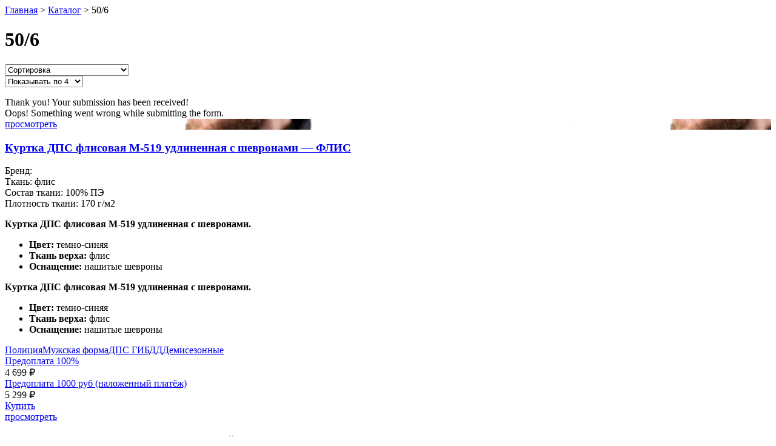

--- FILE ---
content_type: text/html; charset=UTF-8
request_url: https://rosguard.pro/razmer/50-6/
body_size: 10403
content:
<div class="w-row premmerce-filter-ajax-container">
					<div class="column-11 w-col w-col-8">
						<div>
							<div class="path_finder"><a href="/" class="link-28">Главная</a> <span>></span> <a href="/shop" class="link_path">Каталог</a>   <span>></span> <span>50/6</span></div>
							<div class="category_banner">
								<h1 class="h1_categorie">50/6</h1>
								<div class="div-block-77" style="background-image: url();"></div>
							</div>
							<div class="category_box"></div>
							<div class="if_sub_cat">
								<div class="w-form">
									<form id="sort" name="sort" data-name="sort" method="get" class="form-4" data-wf-page-id="6579dce513633e9d0fc9de88" data-wf-element-id="82c8cf8b-3b69-5d0a-7c4c-77bce2d0d228" action="/index.php">
										<div class="columns-6 w-row">
											<div class="w-col w-col-6 w-col-tiny-tiny-stack w-col-small-6"><select id="orderby" name="orderby" data-name="orderby" class="select-field w-select" onchange="location = this.value;"><option value="/razmer/50-6/?orderby">Сортировка</option><option value="/razmer/50-6/?orderby=price">Сначала дешевле</option><option value="/razmer/50-6/?orderby=price-desc">Сначала дорогие</option><option value="/razmer/50-6/?orderby=popularity">Сортировать по популярности</option></select></div>
											<div class="w-col w-col-6 w-col-tiny-tiny-stack w-col-small-6"><select id="posts_per_page" name="posts_per_page" data-name="posts_per_page" class="select-field-2 w-select" onchange="location = this.value;"><option value="/razmer/50-6/?posts_per_page=4">Показывать по 4</option><option value="/razmer/50-6/?posts_per_page=8">Показывать по 8</option><option value="/razmer/50-6/?posts_per_page=12">Показывать по 12</option><option value="/razmer/50-6/?posts_per_page=16">Показывать по 16</option></select></div>
										</div>
									</form>
									<div class="w-form-done">
										<div>Thank you! Your submission has been received!</div>
									</div>
									<div class="w-form-fail">
										<div>Oops! Something went wrong while submitting the form.</div>
									</div>
								</div>
								<div class="box_1">									<div class="in_box_1" data-content="query_item">
										<div class="tovar_box">
											<div class="tovar_info">
												<div class="product_bg" style="background-image: url('https://rosguard.pro/wp-content/uploads/2024/10/kurtka-flis-519.jpg');"><a href="https://rosguard.pro/shop/kurtka-dps-flisovaya-m-519-udlinennaya-s-shevronami-flis/" class="product_link-2 w-inline-block"><div class="btn-6 add main">просмотреть</div></a></div>
												<h3 class="prod_title_new mobile"><a href="https://rosguard.pro/shop/kurtka-dps-flisovaya-m-519-udlinennaya-s-shevronami-flis/" class="link-38">Куртка ДПС флисовая М-519 удлиненная с шевронами &#8212; ФЛИС</a></h3>
												<div class="atributs_block-cat">
													<div class="product_atribut-_cat proizvodit"><span class="text-span-27-cat">Бренд: </span><span class="text-span-6-cat"></span></div>
													<div class="product_atribut-_cat"><span class="text-span-27-cat">Ткань:</span> <span class="text-span-6-cat">флис</span></div>
													<div class="product_atribut-_cat"><span class="text-span-27-cat">Состав ткани:</span> <span class="text-span-6-cat">100% ПЭ</span></div>
													<div class="product_atribut-_cat"><span class="text-span-27-cat">Плотность ткани:</span> <span class="text-span-6-cat">170 г/м2</span></div>
												</div>
												<div class="text-block-58"><p><strong>Куртка ДПС флисовая М-519 удлиненная с шевронами. </strong></p>
<ul>
<li><strong>Цвет:</strong> темно-синяя</li>
<li><strong>Ткань верха: </strong>флис</li>
<li><b>Оснащение: </b>нашитые шевроны</li>
</ul>
</div>
												<div class="wp_post_excerpt_blok"><p><strong>Куртка ДПС флисовая М-519 удлиненная с шевронами. </strong></p>
<ul>
<li><strong>Цвет:</strong> темно-синяя</li>
<li><strong>Ткань верха: </strong>флис</li>
<li><b>Оснащение: </b>нашитые шевроны</li>
</ul>
</div>
												<div class="tags_block-copy"><a href="https://rosguard.pro/product-tag/politsiya/" class="link-9-copy">Полиция</a><a href="https://rosguard.pro/product-tag/muzhskaya-forma/" class="link-9-copy">Мужская форма</a><a href="https://rosguard.pro/product-tag/dps-gibdd/" class="link-9-copy">ДПС ГИБДД</a><a href="https://rosguard.pro/product-tag/demisezonnye/" class="link-9-copy">Демисезонные</a></div>
											</div>
											<div class="all_prices">
												<div class="with_button">
													<div class="price_box">
														<div class="price_1" data-content="product_price" data-price="0" style='display:none;'></div>
														<div class="pice_2"><a href="/skidka-10-za-predoplatu/" class="link-block-5 w-inline-block"><div class="text-block-59-copy">Предоплата 100%<br></div></a>
															<div class="price_2" data-content="product_price_sale" data-price="4699" style='display:block;'>4 699&nbsp;&#8381;</div>
														</div>
														<div class="price_3"><a href="/skidka-10-za-predoplatu/" class="link-block-6 w-inline-block"><div class="text-block-59">Предоплата 1000 руб (наложенный платёж)<br></div></a>
															<div class="price_3_text" data-content="product_price_regular" data-price="5299" style='display:block;'>5 299&nbsp;&#8381;</div>
														</div>
													</div><a href="https://rosguard.pro/shop/kurtka-dps-flisovaya-m-519-udlinennaya-s-shevronami-flis/" class="buy_button w-button">Купить</a></div>
											</div>
										</div>
									</div>
																	<div class="in_box_1" data-content="query_item">
										<div class="tovar_box">
											<div class="tovar_info">
												<div class="product_bg" style="background-image: url('https://rosguard.pro/wp-content/uploads/2022/06/bryuki-zimnie-17.jpg');"><a href="https://rosguard.pro/shop/bryuki-zimnie-rosgvardiya-pmr-17-zelenyj-moh-membrana/" class="product_link-2 w-inline-block"><div class="btn-6 add main">просмотреть</div></a></div>
												<h3 class="prod_title_new mobile"><a href="https://rosguard.pro/shop/bryuki-zimnie-rosgvardiya-pmr-17-zelenyj-moh-membrana/" class="link-38">Брюки зимние Росгвардия PMr-17 зеленый мох &#8212; МЕМБРАНА</a></h3>
												<div class="atributs_block-cat">
													<div class="product_atribut-_cat proizvodit"><span class="text-span-27-cat">Бренд: </span><span class="text-span-6-cat"></span></div>
													<div class="product_atribut-_cat"><span class="text-span-27-cat">Ткань:</span> <span class="text-span-6-cat">микро-мембрана</span></div>
													<div class="product_atribut-_cat"><span class="text-span-27-cat">Состав ткани:</span> <span class="text-span-6-cat">100% ПЭ</span></div>
													<div class="product_atribut-_cat"><span class="text-span-27-cat">Плотность ткани:</span> <span class="text-span-6-cat">170 г/м2</span></div>
												</div>
												<div class="text-block-58"><p><strong>Брюки зимний Росгвардия PMr-17 зеленый мох &#8212; МЕМБРАНА</strong></p>
<ul>
<li><strong>Цвет</strong>: зелёный мох</li>
<li><strong>Ткань:</strong> Микро-мембрана 10000WRP/5000MVP.</li>
<li><strong>Состав:</strong> 100% ПЭ</li>
<li><strong>Утеплитель</strong>: Холлофайбер</li>
<li><strong>Сезон:</strong> зима</li>
</ul>
<p><strong><span style="color: #c12424;">ВЫБЕРИТЕ РАЗМЕР В ТАБЛИЦЕ</span>!</strong></p>
</div>
												<div class="wp_post_excerpt_blok"><p><strong>Брюки зимний Росгвардия PMr-17 зеленый мох &#8212; МЕМБРАНА</strong></p>
<ul>
<li><strong>Цвет</strong>: зелёный мох</li>
<li><strong>Ткань:</strong> Микро-мембрана 10000WRP/5000MVP.</li>
<li><strong>Состав:</strong> 100% ПЭ</li>
<li><strong>Утеплитель</strong>: Холлофайбер</li>
<li><strong>Сезон:</strong> зима</li>
</ul>
<p><strong><span style="color: #c12424;">ВЫБЕРИТЕ РАЗМЕР В ТАБЛИЦЕ</span>!</strong></p>
</div>
												<div class="tags_block-copy"><a href="https://rosguard.pro/product-tag/rosgvardiya/" class="link-9-copy">Росгвардия</a><a href="https://rosguard.pro/product-tag/zhenskaya-forma/" class="link-9-copy">Женская форма</a><a href="https://rosguard.pro/product-tag/muzhskaya-forma/" class="link-9-copy">Мужская форма</a><a href="https://rosguard.pro/product-tag/zelenyj-moh/" class="link-9-copy">Зеленый Мох</a><a href="https://rosguard.pro/product-tag/zimnyaya-forma/" class="link-9-copy">Зимняя форма</a></div>
											</div>
											<div class="all_prices">
												<div class="with_button">
													<div class="price_box">
														<div class="price_1" data-content="product_price" data-price="0" style='display:none;'></div>
														<div class="pice_2"><a href="/skidka-10-za-predoplatu/" class="link-block-5 w-inline-block"><div class="text-block-59-copy">Предоплата 100%<br></div></a>
															<div class="price_2" data-content="product_price_sale" data-price="6399" style='display:block;'>6 399&nbsp;&#8381;</div>
														</div>
														<div class="price_3"><a href="/skidka-10-za-predoplatu/" class="link-block-6 w-inline-block"><div class="text-block-59">Предоплата 1000 руб (наложенный платёж)<br></div></a>
															<div class="price_3_text" data-content="product_price_regular" data-price="7199" style='display:block;'>7 199&nbsp;&#8381;</div>
														</div>
													</div><a href="https://rosguard.pro/shop/bryuki-zimnie-rosgvardiya-pmr-17-zelenyj-moh-membrana/" class="buy_button w-button">Купить</a></div>
											</div>
										</div>
									</div>
																	<div class="in_box_1" data-content="query_item">
										<div class="tovar_box">
											<div class="tovar_info">
												<div class="product_bg" style="background-image: url('https://rosguard.pro/wp-content/uploads/2020/07/shert_polise_blue_4.jpg');"><a href="https://rosguard.pro/shop/rubashka-golubaya-mvd-s-dlinnym-rukavom/" class="product_link-2 w-inline-block"><div class="btn-6 add main">просмотреть</div></a></div>
												<h3 class="prod_title_new mobile"><a href="https://rosguard.pro/shop/rubashka-golubaya-mvd-s-dlinnym-rukavom/" class="link-38">Рубашка голубая МВД с длинным рукавом</a></h3>
												<div class="atributs_block-cat">
													<div class="product_atribut-_cat proizvodit"><span class="text-span-27-cat">Бренд: </span><span class="text-span-6-cat">Форменный патруль</span></div>
													<div class="product_atribut-_cat"><span class="text-span-27-cat">Ткань:</span> <span class="text-span-6-cat">Сорочечная</span></div>
													<div class="product_atribut-_cat"><span class="text-span-27-cat">Состав ткани:</span> <span class="text-span-6-cat">35% вискоза, 65% полиэстер</span></div>
													<div class="product_atribut-_cat"><span class="text-span-27-cat">Плотность ткани:</span> <span class="text-span-6-cat">150 г/м2</span></div>
												</div>
												<div class="text-block-58"><p>Рубашка МВД светло-голубая с длинным рукавом</p>
</div>
												<div class="wp_post_excerpt_blok"><p>Рубашка МВД светло-голубая с длинным рукавом</p>
</div>
												<div class="tags_block-copy"><a href="https://rosguard.pro/product-tag/politsiya/" class="link-9-copy">Полиция</a><a href="https://rosguard.pro/product-tag/dlinnyj-rukav/" class="link-9-copy">Длинный рукав</a><a href="https://rosguard.pro/product-tag/letnyaya-forma/" class="link-9-copy">Летняя форма</a></div>
											</div>
											<div class="all_prices">
												<div class="with_button">
													<div class="price_box">
														<div class="price_1" data-content="product_price" data-price="0" style='display:none;'></div>
														<div class="pice_2"><a href="/skidka-10-za-predoplatu/" class="link-block-5 w-inline-block"><div class="text-block-59-copy">Предоплата 100%<br></div></a>
															<div class="price_2" data-content="product_price_sale" data-price="2399" style='display:block;'>2 399&nbsp;&#8381;</div>
														</div>
														<div class="price_3"><a href="/skidka-10-za-predoplatu/" class="link-block-6 w-inline-block"><div class="text-block-59">Предоплата 1000 руб (наложенный платёж)<br></div></a>
															<div class="price_3_text" data-content="product_price_regular" data-price="2699" style='display:block;'>2 699&nbsp;&#8381;</div>
														</div>
													</div><a href="https://rosguard.pro/shop/rubashka-golubaya-mvd-s-dlinnym-rukavom/" class="buy_button w-button">Купить</a></div>
											</div>
										</div>
									</div>
																	<div class="in_box_1" data-content="query_item">
										<div class="tovar_box">
											<div class="tovar_info">
												<div class="product_bg" style="background-image: url('https://rosguard.pro/wp-content/uploads/2020/07/shert_polise_blue_11.jpg');"><a href="https://rosguard.pro/shop/rubashka-mvd/" class="product_link-2 w-inline-block"><div class="btn-6 add main">просмотреть</div></a></div>
												<h3 class="prod_title_new mobile"><a href="https://rosguard.pro/shop/rubashka-mvd/" class="link-38">Рубашка белая МВД длинный рукав</a></h3>
												<div class="atributs_block-cat">
													<div class="product_atribut-_cat proizvodit"><span class="text-span-27-cat">Бренд: </span><span class="text-span-6-cat">Форменный патруль</span></div>
													<div class="product_atribut-_cat"><span class="text-span-27-cat">Ткань:</span> <span class="text-span-6-cat">Сорочечная</span></div>
													<div class="product_atribut-_cat"><span class="text-span-27-cat">Состав ткани:</span> <span class="text-span-6-cat">35% вискоза, 65% полиэстер</span></div>
													<div class="product_atribut-_cat"><span class="text-span-27-cat">Плотность ткани:</span> <span class="text-span-6-cat">150 г/м2</span></div>
												</div>
												<div class="text-block-58"><p>Рубашка МВД белая с длинным рукавом</p>
</div>
												<div class="wp_post_excerpt_blok"><p>Рубашка МВД белая с длинным рукавом</p>
</div>
												<div class="tags_block-copy"><a href="https://rosguard.pro/product-tag/politsiya/" class="link-9-copy">Полиция</a><a href="https://rosguard.pro/product-tag/zhenskaya-forma/" class="link-9-copy">Женская форма</a><a href="https://rosguard.pro/product-tag/muzhskaya-forma/" class="link-9-copy">Мужская форма</a><a href="https://rosguard.pro/product-tag/dlinnyj-rukav/" class="link-9-copy">Длинный рукав</a><a href="https://rosguard.pro/product-tag/ofisnaya-forma/" class="link-9-copy">Офисная форма</a><a href="https://rosguard.pro/product-tag/letnyaya-forma/" class="link-9-copy">Летняя форма</a></div>
											</div>
											<div class="all_prices">
												<div class="with_button">
													<div class="price_box">
														<div class="price_1" data-content="product_price" data-price="0" style='display:none;'></div>
														<div class="pice_2"><a href="/skidka-10-za-predoplatu/" class="link-block-5 w-inline-block"><div class="text-block-59-copy">Предоплата 100%<br></div></a>
															<div class="price_2" data-content="product_price_sale" data-price="2399" style='display:block;'>2 399&nbsp;&#8381;</div>
														</div>
														<div class="price_3"><a href="/skidka-10-za-predoplatu/" class="link-block-6 w-inline-block"><div class="text-block-59">Предоплата 1000 руб (наложенный платёж)<br></div></a>
															<div class="price_3_text" data-content="product_price_regular" data-price="2699" style='display:block;'>2 699&nbsp;&#8381;</div>
														</div>
													</div><a href="https://rosguard.pro/shop/rubashka-mvd/" class="buy_button w-button">Купить</a></div>
											</div>
										</div>
									</div>
																	<div class="in_box_1" data-content="query_item">
										<div class="tovar_box">
											<div class="tovar_info">
												<div class="product_bg" style="background-image: url('https://rosguard.pro/wp-content/uploads/2024/11/1.jpg');"><a href="https://rosguard.pro/shop/kurtka-policiya-zimnyaya-novogo-obrazca-udlinyonnaya-rip-stop-2/" class="product_link-2 w-inline-block"><div class="btn-6 add main">просмотреть</div></a></div>
												<h3 class="prod_title_new mobile"><a href="https://rosguard.pro/shop/kurtka-policiya-zimnyaya-novogo-obrazca-udlinyonnaya-rip-stop-2/" class="link-38">Куртка Полиция зимняя нового образца удлинённая &#8212; РИП-СТОП</a></h3>
												<div class="atributs_block-cat">
													<div class="product_atribut-_cat proizvodit"><span class="text-span-27-cat">Бренд: </span><span class="text-span-6-cat"></span></div>
													<div class="product_atribut-_cat"><span class="text-span-27-cat">Ткань:</span> <span class="text-span-6-cat">Рип-стоп</span></div>
													<div class="product_atribut-_cat"><span class="text-span-27-cat">Состав ткани:</span> <span class="text-span-6-cat">100% ПЭ</span></div>
													<div class="product_atribut-_cat"><span class="text-span-27-cat">Плотность ткани:</span> <span class="text-span-6-cat">400 г/м</span></div>
												</div>
												<div class="text-block-58"><p><strong>Куртка Полиция зимняя нового образца удлиненная (приказ 777)</strong></p>
<ul>
<li><strong>Ткань основы:</strong> курточная микро-мембранная RipStop</li>
<li><strong>Цвет:</strong> иссиня-черного цвета</li>
<li><strong>Утеплитель:</strong> холлофайбер</li>
<li><strong>Подкладка:</strong> 100% ПЭ</li>
</ul>
<div class="product_atributs_descript">
<p><strong>ВЫБЕРИТЕ РАЗМЕР В ТАБЛИЦЕ!</strong></p>
</div>
</div>
												<div class="wp_post_excerpt_blok"><p><strong>Куртка Полиция зимняя нового образца удлиненная (приказ 777)</strong></p>
<ul>
<li><strong>Ткань основы:</strong> курточная микро-мембранная RipStop</li>
<li><strong>Цвет:</strong> иссиня-черного цвета</li>
<li><strong>Утеплитель:</strong> холлофайбер</li>
<li><strong>Подкладка:</strong> 100% ПЭ</li>
</ul>
<div class="product_atributs_descript">
<p><strong>ВЫБЕРИТЕ РАЗМЕР В ТАБЛИЦЕ!</strong></p>
</div>
</div>
												<div class="tags_block-copy"><a href="https://rosguard.pro/product-tag/politsiya/" class="link-9-copy">Полиция</a></div>
											</div>
											<div class="all_prices">
												<div class="with_button">
													<div class="price_box">
														<div class="price_1" data-content="product_price" data-price="0" style='display:none;'></div>
														<div class="pice_2"><a href="/skidka-10-za-predoplatu/" class="link-block-5 w-inline-block"><div class="text-block-59-copy">Предоплата 100%<br></div></a>
															<div class="price_2" data-content="product_price_sale" data-price="7499" style='display:block;'>7 499&nbsp;&#8381;</div>
														</div>
														<div class="price_3"><a href="/skidka-10-za-predoplatu/" class="link-block-6 w-inline-block"><div class="text-block-59">Предоплата 1000 руб (наложенный платёж)<br></div></a>
															<div class="price_3_text" data-content="product_price_regular" data-price="8399" style='display:block;'>8 399&nbsp;&#8381;</div>
														</div>
													</div><a href="https://rosguard.pro/shop/kurtka-policiya-zimnyaya-novogo-obrazca-udlinyonnaya-rip-stop-2/" class="buy_button w-button">Купить</a></div>
											</div>
										</div>
									</div>
																	<div class="in_box_1" data-content="query_item">
										<div class="tovar_box">
											<div class="tovar_info">
												<div class="product_bg" style="background-image: url('https://rosguard.pro/wp-content/uploads/2020/07/Kostyum-Policiya-tip-A.jpg');"><a href="https://rosguard.pro/shop/kostyum-policiya-pps-tip-a-v-zapravku-poliviskoza/" class="product_link-2 w-inline-block"><div class="btn-6 add main">просмотреть</div></a></div>
												<h3 class="prod_title_new mobile"><a href="https://rosguard.pro/shop/kostyum-policiya-pps-tip-a-v-zapravku-poliviskoza/" class="link-38">Костюм Полиция (ППС) тип-А в заправку &#8212; ПОЛИВИСКОЗА</a></h3>
												<div class="atributs_block-cat">
													<div class="product_atribut-_cat proizvodit"><span class="text-span-27-cat">Бренд: </span><span class="text-span-6-cat">Форменный патруль</span></div>
													<div class="product_atribut-_cat"><span class="text-span-27-cat">Ткань:</span> <span class="text-span-6-cat">Поливискоза</span></div>
													<div class="product_atribut-_cat"><span class="text-span-27-cat">Состав ткани:</span> <span class="text-span-6-cat">35% вискоза, 65% полиэстер</span></div>
													<div class="product_atribut-_cat"><span class="text-span-27-cat">Плотность ткани:</span> <span class="text-span-6-cat">170 г/м2</span></div>
												</div>
												<div class="text-block-58"><p>Костюм Полиция (ППС) тип-А в заправку</p>
</div>
												<div class="wp_post_excerpt_blok"><p>Костюм Полиция (ППС) тип-А в заправку</p>
</div>
												<div class="tags_block-copy"><a href="https://rosguard.pro/product-tag/politsiya/" class="link-9-copy">Полиция</a><a href="https://rosguard.pro/product-tag/leto/" class="link-9-copy">Лето</a></div>
											</div>
											<div class="all_prices">
												<div class="with_button">
													<div class="price_box">
														<div class="price_1" data-content="product_price" data-price="0" style='display:none;'></div>
														<div class="pice_2"><a href="/skidka-10-za-predoplatu/" class="link-block-5 w-inline-block"><div class="text-block-59-copy">Предоплата 100%<br></div></a>
															<div class="price_2" data-content="product_price_sale" data-price="3599" style='display:block;'>3 599&nbsp;&#8381;</div>
														</div>
														<div class="price_3"><a href="/skidka-10-za-predoplatu/" class="link-block-6 w-inline-block"><div class="text-block-59">Предоплата 1000 руб (наложенный платёж)<br></div></a>
															<div class="price_3_text" data-content="product_price_regular" data-price="3999" style='display:block;'>3 999&nbsp;&#8381;</div>
														</div>
													</div><a href="https://rosguard.pro/shop/kostyum-policiya-pps-tip-a-v-zapravku-poliviskoza/" class="buy_button w-button">Купить</a></div>
											</div>
										</div>
									</div>
								</div>
								<div class="catalog_pagination"></div>
								<div class="filterbox_menu_letf _1"><div class=""><div id="filterblock-32250-697e9ea599146" class="widget_premmerce_filter_filter_widget shortcode-style-premmerce"><div class="filter filter--style-premmerce premmerce-filter-body" data-premmerce-filter><div class="filter__item  filter__item- filter__item--type-slider filter__item-border" data-premmerce-filter-drop-scope><div class="filter__header filter__header-"><div class="filter__title bold uppercase">Фильтровать по цене</div></div><div class="filter__inner filter__inner-" data-premmerce-filter-inner ><div class="filter__inner" data-premmerce-slider-scope><form action="https://rosguard.pro/razmer/50-6/" method="GET"class="filter__slider-form" data-premmerce-filter-slider-form><div class="filter__slider-control-group"><div class="filter__slider-control-column"><input class="filter__slider-control" type="number" autocomplete="off"data-premmerce-filter-slider-min="2399"name="min_price"value="2399" data-premmerce-slider-trigger-change></div><div class="filter__slider-control-column"><input class="filter__slider-control" type="number" autocomplete="off"data-premmerce-filter-slider-max="7499"name="max_price"value="7499" data-premmerce-slider-trigger-change></div></div><div class="filter__range-slider"><div class="pc-range-slider"><div class="pc-range-slider__wrapper"><div class="pc-range-slider__control" data-premmerce-filter-range-slider></div></div></div></div></form></div></div></div><div class="filter__item  filter__item- filter__item--type-checkbox filter__item-border" data-premmerce-filter-drop-scope><div class="filter__header filter__header-"><div class="filter__title bold uppercase">Метка</div></div><div class="filter__inner filter__inner-" data-premmerce-filter-inner ><div class="filter__properties-list"><div class="filter__properties-item   "><div class="filter__checkgroup" data-filter-control-checkgroup><div class="filter__checkgroup-body"><div class="filter__checkgroup-link"><input class="filter__checkgroup-control" type="checkbox" data-filter-control id="filter-checkgroup-id-product_tag-zelenyj-moh" data-premmerce-filter-link="https://rosguard.pro/razmer/50-6?filter_product_tag=zelenyj-moh&#038;query_type_product_tag=or" autocomplete="off"><label class="filter__checkgroup-check" data-filter-control-label  for="filter-checkgroup-id-product_tag-zelenyj-moh"></label><label class="filter__checkgroup-title "  for="filter-checkgroup-id-product_tag-zelenyj-moh">Зеленый Мох</label></div></div><div class="filter__checkgroup-aside"><span class="filter__checkgroup-count">1</span></div></div></div><div class="filter__properties-item   "><div class="filter__checkgroup" data-filter-control-checkgroup><div class="filter__checkgroup-body"><div class="filter__checkgroup-link"><input class="filter__checkgroup-control" type="checkbox" data-filter-control id="filter-checkgroup-id-product_tag-letnyaya-forma" data-premmerce-filter-link="https://rosguard.pro/razmer/50-6?filter_product_tag=letnyaya-forma&#038;query_type_product_tag=or" autocomplete="off"><label class="filter__checkgroup-check" data-filter-control-label  for="filter-checkgroup-id-product_tag-letnyaya-forma"></label><label class="filter__checkgroup-title "  for="filter-checkgroup-id-product_tag-letnyaya-forma">Летняя форма</label></div></div><div class="filter__checkgroup-aside"><span class="filter__checkgroup-count">2</span></div></div></div><div class="filter__properties-item   "><div class="filter__checkgroup" data-filter-control-checkgroup><div class="filter__checkgroup-body"><div class="filter__checkgroup-link"><input class="filter__checkgroup-control" type="checkbox" data-filter-control id="filter-checkgroup-id-product_tag-ofisnaya-forma" data-premmerce-filter-link="https://rosguard.pro/razmer/50-6?filter_product_tag=ofisnaya-forma&#038;query_type_product_tag=or" autocomplete="off"><label class="filter__checkgroup-check" data-filter-control-label  for="filter-checkgroup-id-product_tag-ofisnaya-forma"></label><label class="filter__checkgroup-title "  for="filter-checkgroup-id-product_tag-ofisnaya-forma">Офисная форма</label></div></div><div class="filter__checkgroup-aside"><span class="filter__checkgroup-count">1</span></div></div></div><div class="filter__properties-item   "><div class="filter__checkgroup" data-filter-control-checkgroup><div class="filter__checkgroup-body"><div class="filter__checkgroup-link"><input class="filter__checkgroup-control" type="checkbox" data-filter-control id="filter-checkgroup-id-product_tag-politsiya" data-premmerce-filter-link="https://rosguard.pro/razmer/50-6?filter_product_tag=politsiya&#038;query_type_product_tag=or" autocomplete="off"><label class="filter__checkgroup-check" data-filter-control-label  for="filter-checkgroup-id-product_tag-politsiya"></label><label class="filter__checkgroup-title "  for="filter-checkgroup-id-product_tag-politsiya">Полиция</label></div></div><div class="filter__checkgroup-aside"><span class="filter__checkgroup-count">5</span></div></div></div><div class="filter__properties-item   "><div class="filter__checkgroup" data-filter-control-checkgroup><div class="filter__checkgroup-body"><div class="filter__checkgroup-link"><input class="filter__checkgroup-control" type="checkbox" data-filter-control id="filter-checkgroup-id-product_tag-dlinnyj-rukav" data-premmerce-filter-link="https://rosguard.pro/razmer/50-6?filter_product_tag=dlinnyj-rukav&#038;query_type_product_tag=or" autocomplete="off"><label class="filter__checkgroup-check" data-filter-control-label  for="filter-checkgroup-id-product_tag-dlinnyj-rukav"></label><label class="filter__checkgroup-title "  for="filter-checkgroup-id-product_tag-dlinnyj-rukav">Длинный рукав</label></div></div><div class="filter__checkgroup-aside"><span class="filter__checkgroup-count">2</span></div></div></div><div class="filter__properties-item   "><div class="filter__checkgroup" data-filter-control-checkgroup><div class="filter__checkgroup-body"><div class="filter__checkgroup-link"><input class="filter__checkgroup-control" type="checkbox" data-filter-control id="filter-checkgroup-id-product_tag-muzhskaya-forma" data-premmerce-filter-link="https://rosguard.pro/razmer/50-6?filter_product_tag=muzhskaya-forma&#038;query_type_product_tag=or" autocomplete="off"><label class="filter__checkgroup-check" data-filter-control-label  for="filter-checkgroup-id-product_tag-muzhskaya-forma"></label><label class="filter__checkgroup-title "  for="filter-checkgroup-id-product_tag-muzhskaya-forma">Мужская форма</label></div></div><div class="filter__checkgroup-aside"><span class="filter__checkgroup-count">3</span></div></div></div><div class="filter__properties-item   "><div class="filter__checkgroup" data-filter-control-checkgroup><div class="filter__checkgroup-body"><div class="filter__checkgroup-link"><input class="filter__checkgroup-control" type="checkbox" data-filter-control id="filter-checkgroup-id-product_tag-zhenskaya-forma" data-premmerce-filter-link="https://rosguard.pro/razmer/50-6?filter_product_tag=zhenskaya-forma&#038;query_type_product_tag=or" autocomplete="off"><label class="filter__checkgroup-check" data-filter-control-label  for="filter-checkgroup-id-product_tag-zhenskaya-forma"></label><label class="filter__checkgroup-title "  for="filter-checkgroup-id-product_tag-zhenskaya-forma">Женская форма</label></div></div><div class="filter__checkgroup-aside"><span class="filter__checkgroup-count">2</span></div></div></div></div></div></div><div class="filter__item  filter__item- filter__item--type-checkbox filter__item-border" data-premmerce-filter-drop-scope><div class="filter__header filter__header-"><div class="filter__title bold uppercase">Категория</div></div><div class="filter__inner filter__inner-" data-premmerce-filter-inner ><div class="filter__properties-list"><div class="filter__properties-item   "><div class="filter__checkgroup" data-filter-control-checkgroup><div class="filter__checkgroup-body"><div class="filter__checkgroup-link"><input class="filter__checkgroup-control" type="checkbox" data-filter-control id="filter-checkgroup-id-product_cat-forma-rosgvardii-zelyonyj-moh" data-premmerce-filter-link="https://rosguard.pro/razmer/50-6?filter_product_cat=forma-rosgvardii-zelyonyj-moh&#038;query_type_product_cat=or" autocomplete="off"><label class="filter__checkgroup-check" data-filter-control-label  for="filter-checkgroup-id-product_cat-forma-rosgvardii-zelyonyj-moh"></label><label class="filter__checkgroup-title "  for="filter-checkgroup-id-product_cat-forma-rosgvardii-zelyonyj-moh">Форма Росгвардии ЗЕЛЁНЫЙ МОХ</label></div></div><div class="filter__checkgroup-aside"><span class="filter__checkgroup-count">1</span></div></div></div><div class="filter__properties-item   "><div class="filter__checkgroup" data-filter-control-checkgroup><div class="filter__checkgroup-body"><div class="filter__checkgroup-link"><input class="filter__checkgroup-control" type="checkbox" data-filter-control id="filter-checkgroup-id-product_cat-muzhskaya-forma-politsii" data-premmerce-filter-link="https://rosguard.pro/razmer/50-6?filter_product_cat=muzhskaya-forma-politsii&#038;query_type_product_cat=or" autocomplete="off"><label class="filter__checkgroup-check" data-filter-control-label  for="filter-checkgroup-id-product_cat-muzhskaya-forma-politsii"></label><label class="filter__checkgroup-title "  for="filter-checkgroup-id-product_cat-muzhskaya-forma-politsii">Мужская форма полиции</label></div></div><div class="filter__checkgroup-aside"><span class="filter__checkgroup-count">4</span></div></div></div><div class="filter__properties-item   "><div class="filter__checkgroup" data-filter-control-checkgroup><div class="filter__checkgroup-body"><div class="filter__checkgroup-link"><input class="filter__checkgroup-control" type="checkbox" data-filter-control id="filter-checkgroup-id-product_cat-zhenskaya-forma-politsii" data-premmerce-filter-link="https://rosguard.pro/razmer/50-6?filter_product_cat=zhenskaya-forma-politsii&#038;query_type_product_cat=or" autocomplete="off"><label class="filter__checkgroup-check" data-filter-control-label  for="filter-checkgroup-id-product_cat-zhenskaya-forma-politsii"></label><label class="filter__checkgroup-title "  for="filter-checkgroup-id-product_cat-zhenskaya-forma-politsii">Женская форма полиции</label></div></div><div class="filter__checkgroup-aside"><span class="filter__checkgroup-count">2</span></div></div></div></div></div></div><div class="filter__item  filter__item-scroll filter__item--type-checkbox filter__item-border" data-premmerce-filter-drop-scope><div class="filter__header filter__header-scroll"><div class="filter__title bold uppercase">Размер</div></div><div class="filter__inner filter__inner-scroll filter__inner--scroll" data-premmerce-filter-inner data-filter-scroll><div class="filter__properties-list"><div class="filter__properties-item   "><div class="filter__checkgroup" data-filter-control-checkgroup><div class="filter__checkgroup-body"><div class="filter__checkgroup-link"><input class="filter__checkgroup-control" type="checkbox" data-filter-control id="filter-checkgroup-id-razmer-45-7" data-premmerce-filter-link="https://rosguard.pro/razmer/50-6?filter_razmer=45-7&#038;query_type_razmer=or" autocomplete="off"><label class="filter__checkgroup-check" data-filter-control-label  for="filter-checkgroup-id-razmer-45-7"></label><label class="filter__checkgroup-title "  for="filter-checkgroup-id-razmer-45-7">45/7</label></div></div><div class="filter__checkgroup-aside"><span class="filter__checkgroup-count">1</span></div></div></div><div class="filter__properties-item   "><div class="filter__checkgroup" data-filter-control-checkgroup><div class="filter__checkgroup-body"><div class="filter__checkgroup-link"><input class="filter__checkgroup-control" type="checkbox" data-filter-control id="filter-checkgroup-id-razmer-46-7" data-premmerce-filter-link="https://rosguard.pro/razmer/50-6?filter_razmer=46-7&#038;query_type_razmer=or" autocomplete="off"><label class="filter__checkgroup-check" data-filter-control-label  for="filter-checkgroup-id-razmer-46-7"></label><label class="filter__checkgroup-title "  for="filter-checkgroup-id-razmer-46-7">46/7</label></div></div><div class="filter__checkgroup-aside"><span class="filter__checkgroup-count">1</span></div></div></div><div class="filter__properties-item   "><div class="filter__checkgroup" data-filter-control-checkgroup><div class="filter__checkgroup-body"><div class="filter__checkgroup-link"><input class="filter__checkgroup-control" type="checkbox" data-filter-control id="filter-checkgroup-id-razmer-47-7" data-premmerce-filter-link="https://rosguard.pro/razmer/50-6?filter_razmer=47-7&#038;query_type_razmer=or" autocomplete="off"><label class="filter__checkgroup-check" data-filter-control-label  for="filter-checkgroup-id-razmer-47-7"></label><label class="filter__checkgroup-title "  for="filter-checkgroup-id-razmer-47-7">47/7</label></div></div><div class="filter__checkgroup-aside"><span class="filter__checkgroup-count">1</span></div></div></div><div class="filter__properties-item   "><div class="filter__checkgroup" data-filter-control-checkgroup><div class="filter__checkgroup-body"><div class="filter__checkgroup-link"><input class="filter__checkgroup-control" type="checkbox" data-filter-control id="filter-checkgroup-id-razmer-54-7" data-premmerce-filter-link="https://rosguard.pro/razmer/50-6?filter_razmer=54-7&#038;query_type_razmer=or" autocomplete="off"><label class="filter__checkgroup-check" data-filter-control-label  for="filter-checkgroup-id-razmer-54-7"></label><label class="filter__checkgroup-title "  for="filter-checkgroup-id-razmer-54-7">54/7</label></div></div><div class="filter__checkgroup-aside"><span class="filter__checkgroup-count">1</span></div></div></div><div class="filter__properties-item   "><div class="filter__checkgroup" data-filter-control-checkgroup><div class="filter__checkgroup-body"><div class="filter__checkgroup-link"><input class="filter__checkgroup-control" type="checkbox" data-filter-control id="filter-checkgroup-id-razmer-60-7" data-premmerce-filter-link="https://rosguard.pro/razmer/50-6?filter_razmer=60-7&#038;query_type_razmer=or" autocomplete="off"><label class="filter__checkgroup-check" data-filter-control-label  for="filter-checkgroup-id-razmer-60-7"></label><label class="filter__checkgroup-title "  for="filter-checkgroup-id-razmer-60-7">60/7</label></div></div><div class="filter__checkgroup-aside"><span class="filter__checkgroup-count">1</span></div></div></div><div class="filter__properties-item   "><div class="filter__checkgroup" data-filter-control-checkgroup><div class="filter__checkgroup-body"><div class="filter__checkgroup-link"><input class="filter__checkgroup-control" type="checkbox" data-filter-control id="filter-checkgroup-id-razmer-62-7" data-premmerce-filter-link="https://rosguard.pro/razmer/50-6?filter_razmer=62-7&#038;query_type_razmer=or" autocomplete="off"><label class="filter__checkgroup-check" data-filter-control-label  for="filter-checkgroup-id-razmer-62-7"></label><label class="filter__checkgroup-title "  for="filter-checkgroup-id-razmer-62-7">62/7</label></div></div><div class="filter__checkgroup-aside"><span class="filter__checkgroup-count">1</span></div></div></div><div class="filter__properties-item   "><div class="filter__checkgroup" data-filter-control-checkgroup><div class="filter__checkgroup-body"><div class="filter__checkgroup-link"><input class="filter__checkgroup-control" type="checkbox" data-filter-control id="filter-checkgroup-id-razmer-64-5" data-premmerce-filter-link="https://rosguard.pro/razmer/50-6?filter_razmer=64-5&#038;query_type_razmer=or" autocomplete="off"><label class="filter__checkgroup-check" data-filter-control-label  for="filter-checkgroup-id-razmer-64-5"></label><label class="filter__checkgroup-title "  for="filter-checkgroup-id-razmer-64-5">64/5</label></div></div><div class="filter__checkgroup-aside"><span class="filter__checkgroup-count">2</span></div></div></div><div class="filter__properties-item   "><div class="filter__checkgroup" data-filter-control-checkgroup><div class="filter__checkgroup-body"><div class="filter__checkgroup-link"><input class="filter__checkgroup-control" type="checkbox" data-filter-control id="filter-checkgroup-id-razmer-64-7" data-premmerce-filter-link="https://rosguard.pro/razmer/50-6?filter_razmer=64-7&#038;query_type_razmer=or" autocomplete="off"><label class="filter__checkgroup-check" data-filter-control-label  for="filter-checkgroup-id-razmer-64-7"></label><label class="filter__checkgroup-title "  for="filter-checkgroup-id-razmer-64-7">64/7</label></div></div><div class="filter__checkgroup-aside"><span class="filter__checkgroup-count">1</span></div></div></div><div class="filter__properties-item   "><div class="filter__checkgroup" data-filter-control-checkgroup><div class="filter__checkgroup-body"><div class="filter__checkgroup-link"><input class="filter__checkgroup-control" type="checkbox" data-filter-control id="filter-checkgroup-id-razmer-36-3" data-premmerce-filter-link="https://rosguard.pro/razmer/50-6?filter_razmer=36-3&#038;query_type_razmer=or" autocomplete="off"><label class="filter__checkgroup-check" data-filter-control-label  for="filter-checkgroup-id-razmer-36-3"></label><label class="filter__checkgroup-title "  for="filter-checkgroup-id-razmer-36-3">36/3</label></div></div><div class="filter__checkgroup-aside"><span class="filter__checkgroup-count">2</span></div></div></div><div class="filter__properties-item   "><div class="filter__checkgroup" data-filter-control-checkgroup><div class="filter__checkgroup-body"><div class="filter__checkgroup-link"><input class="filter__checkgroup-control" type="checkbox" data-filter-control id="filter-checkgroup-id-razmer-37-2" data-premmerce-filter-link="https://rosguard.pro/razmer/50-6?filter_razmer=37-2&#038;query_type_razmer=or" autocomplete="off"><label class="filter__checkgroup-check" data-filter-control-label  for="filter-checkgroup-id-razmer-37-2"></label><label class="filter__checkgroup-title "  for="filter-checkgroup-id-razmer-37-2">37/2</label></div></div><div class="filter__checkgroup-aside"><span class="filter__checkgroup-count">1</span></div></div></div><div class="filter__properties-item   "><div class="filter__checkgroup" data-filter-control-checkgroup><div class="filter__checkgroup-body"><div class="filter__checkgroup-link"><input class="filter__checkgroup-control" type="checkbox" data-filter-control id="filter-checkgroup-id-razmer-37-4" data-premmerce-filter-link="https://rosguard.pro/razmer/50-6?filter_razmer=37-4&#038;query_type_razmer=or" autocomplete="off"><label class="filter__checkgroup-check" data-filter-control-label  for="filter-checkgroup-id-razmer-37-4"></label><label class="filter__checkgroup-title "  for="filter-checkgroup-id-razmer-37-4">37/4</label></div></div><div class="filter__checkgroup-aside"><span class="filter__checkgroup-count">1</span></div></div></div><div class="filter__properties-item   "><div class="filter__checkgroup" data-filter-control-checkgroup><div class="filter__checkgroup-body"><div class="filter__checkgroup-link"><input class="filter__checkgroup-control" type="checkbox" data-filter-control id="filter-checkgroup-id-razmer-38-2" data-premmerce-filter-link="https://rosguard.pro/razmer/50-6?filter_razmer=38-2&#038;query_type_razmer=or" autocomplete="off"><label class="filter__checkgroup-check" data-filter-control-label  for="filter-checkgroup-id-razmer-38-2"></label><label class="filter__checkgroup-title "  for="filter-checkgroup-id-razmer-38-2">38/2</label></div></div><div class="filter__checkgroup-aside"><span class="filter__checkgroup-count">1</span></div></div></div><div class="filter__properties-item   "><div class="filter__checkgroup" data-filter-control-checkgroup><div class="filter__checkgroup-body"><div class="filter__checkgroup-link"><input class="filter__checkgroup-control" type="checkbox" data-filter-control id="filter-checkgroup-id-razmer-38-3" data-premmerce-filter-link="https://rosguard.pro/razmer/50-6?filter_razmer=38-3&#038;query_type_razmer=or" autocomplete="off"><label class="filter__checkgroup-check" data-filter-control-label  for="filter-checkgroup-id-razmer-38-3"></label><label class="filter__checkgroup-title "  for="filter-checkgroup-id-razmer-38-3">38/3</label></div></div><div class="filter__checkgroup-aside"><span class="filter__checkgroup-count">1</span></div></div></div><div class="filter__properties-item   "><div class="filter__checkgroup" data-filter-control-checkgroup><div class="filter__checkgroup-body"><div class="filter__checkgroup-link"><input class="filter__checkgroup-control" type="checkbox" data-filter-control id="filter-checkgroup-id-razmer-38-4" data-premmerce-filter-link="https://rosguard.pro/razmer/50-6?filter_razmer=38-4&#038;query_type_razmer=or" autocomplete="off"><label class="filter__checkgroup-check" data-filter-control-label  for="filter-checkgroup-id-razmer-38-4"></label><label class="filter__checkgroup-title "  for="filter-checkgroup-id-razmer-38-4">38/4</label></div></div><div class="filter__checkgroup-aside"><span class="filter__checkgroup-count">2</span></div></div></div><div class="filter__properties-item   "><div class="filter__checkgroup" data-filter-control-checkgroup><div class="filter__checkgroup-body"><div class="filter__checkgroup-link"><input class="filter__checkgroup-control" type="checkbox" data-filter-control id="filter-checkgroup-id-razmer-38-5" data-premmerce-filter-link="https://rosguard.pro/razmer/50-6?filter_razmer=38-5&#038;query_type_razmer=or" autocomplete="off"><label class="filter__checkgroup-check" data-filter-control-label  for="filter-checkgroup-id-razmer-38-5"></label><label class="filter__checkgroup-title "  for="filter-checkgroup-id-razmer-38-5">38/5</label></div></div><div class="filter__checkgroup-aside"><span class="filter__checkgroup-count">1</span></div></div></div><div class="filter__properties-item   "><div class="filter__checkgroup" data-filter-control-checkgroup><div class="filter__checkgroup-body"><div class="filter__checkgroup-link"><input class="filter__checkgroup-control" type="checkbox" data-filter-control id="filter-checkgroup-id-razmer-39-3" data-premmerce-filter-link="https://rosguard.pro/razmer/50-6?filter_razmer=39-3&#038;query_type_razmer=or" autocomplete="off"><label class="filter__checkgroup-check" data-filter-control-label  for="filter-checkgroup-id-razmer-39-3"></label><label class="filter__checkgroup-title "  for="filter-checkgroup-id-razmer-39-3">39/3</label></div></div><div class="filter__checkgroup-aside"><span class="filter__checkgroup-count">2</span></div></div></div><div class="filter__properties-item   "><div class="filter__checkgroup" data-filter-control-checkgroup><div class="filter__checkgroup-body"><div class="filter__checkgroup-link"><input class="filter__checkgroup-control" type="checkbox" data-filter-control id="filter-checkgroup-id-razmer-39-4" data-premmerce-filter-link="https://rosguard.pro/razmer/50-6?filter_razmer=39-4&#038;query_type_razmer=or" autocomplete="off"><label class="filter__checkgroup-check" data-filter-control-label  for="filter-checkgroup-id-razmer-39-4"></label><label class="filter__checkgroup-title "  for="filter-checkgroup-id-razmer-39-4">39/4</label></div></div><div class="filter__checkgroup-aside"><span class="filter__checkgroup-count">2</span></div></div></div><div class="filter__properties-item   "><div class="filter__checkgroup" data-filter-control-checkgroup><div class="filter__checkgroup-body"><div class="filter__checkgroup-link"><input class="filter__checkgroup-control" type="checkbox" data-filter-control id="filter-checkgroup-id-razmer-39-5" data-premmerce-filter-link="https://rosguard.pro/razmer/50-6?filter_razmer=39-5&#038;query_type_razmer=or" autocomplete="off"><label class="filter__checkgroup-check" data-filter-control-label  for="filter-checkgroup-id-razmer-39-5"></label><label class="filter__checkgroup-title "  for="filter-checkgroup-id-razmer-39-5">39/5</label></div></div><div class="filter__checkgroup-aside"><span class="filter__checkgroup-count">1</span></div></div></div><div class="filter__properties-item   "><div class="filter__checkgroup" data-filter-control-checkgroup><div class="filter__checkgroup-body"><div class="filter__checkgroup-link"><input class="filter__checkgroup-control" type="checkbox" data-filter-control id="filter-checkgroup-id-razmer-40-2" data-premmerce-filter-link="https://rosguard.pro/razmer/50-6?filter_razmer=40-2&#038;query_type_razmer=or" autocomplete="off"><label class="filter__checkgroup-check" data-filter-control-label  for="filter-checkgroup-id-razmer-40-2"></label><label class="filter__checkgroup-title "  for="filter-checkgroup-id-razmer-40-2">40/2</label></div></div><div class="filter__checkgroup-aside"><span class="filter__checkgroup-count">1</span></div></div></div><div class="filter__properties-item   "><div class="filter__checkgroup" data-filter-control-checkgroup><div class="filter__checkgroup-body"><div class="filter__checkgroup-link"><input class="filter__checkgroup-control" type="checkbox" data-filter-control id="filter-checkgroup-id-razmer-40-3" data-premmerce-filter-link="https://rosguard.pro/razmer/50-6?filter_razmer=40-3&#038;query_type_razmer=or" autocomplete="off"><label class="filter__checkgroup-check" data-filter-control-label  for="filter-checkgroup-id-razmer-40-3"></label><label class="filter__checkgroup-title "  for="filter-checkgroup-id-razmer-40-3">40/3</label></div></div><div class="filter__checkgroup-aside"><span class="filter__checkgroup-count">1</span></div></div></div><div class="filter__properties-item   "><div class="filter__checkgroup" data-filter-control-checkgroup><div class="filter__checkgroup-body"><div class="filter__checkgroup-link"><input class="filter__checkgroup-control" type="checkbox" data-filter-control id="filter-checkgroup-id-razmer-40-4" data-premmerce-filter-link="https://rosguard.pro/razmer/50-6?filter_razmer=40-4&#038;query_type_razmer=or" autocomplete="off"><label class="filter__checkgroup-check" data-filter-control-label  for="filter-checkgroup-id-razmer-40-4"></label><label class="filter__checkgroup-title "  for="filter-checkgroup-id-razmer-40-4">40/4</label></div></div><div class="filter__checkgroup-aside"><span class="filter__checkgroup-count">2</span></div></div></div><div class="filter__properties-item   "><div class="filter__checkgroup" data-filter-control-checkgroup><div class="filter__checkgroup-body"><div class="filter__checkgroup-link"><input class="filter__checkgroup-control" type="checkbox" data-filter-control id="filter-checkgroup-id-razmer-40-5" data-premmerce-filter-link="https://rosguard.pro/razmer/50-6?filter_razmer=40-5&#038;query_type_razmer=or" autocomplete="off"><label class="filter__checkgroup-check" data-filter-control-label  for="filter-checkgroup-id-razmer-40-5"></label><label class="filter__checkgroup-title "  for="filter-checkgroup-id-razmer-40-5">40/5</label></div></div><div class="filter__checkgroup-aside"><span class="filter__checkgroup-count">2</span></div></div></div><div class="filter__properties-item   "><div class="filter__checkgroup" data-filter-control-checkgroup><div class="filter__checkgroup-body"><div class="filter__checkgroup-link"><input class="filter__checkgroup-control" type="checkbox" data-filter-control id="filter-checkgroup-id-razmer-41-3" data-premmerce-filter-link="https://rosguard.pro/razmer/50-6?filter_razmer=41-3&#038;query_type_razmer=or" autocomplete="off"><label class="filter__checkgroup-check" data-filter-control-label  for="filter-checkgroup-id-razmer-41-3"></label><label class="filter__checkgroup-title "  for="filter-checkgroup-id-razmer-41-3">41/3</label></div></div><div class="filter__checkgroup-aside"><span class="filter__checkgroup-count">2</span></div></div></div><div class="filter__properties-item   "><div class="filter__checkgroup" data-filter-control-checkgroup><div class="filter__checkgroup-body"><div class="filter__checkgroup-link"><input class="filter__checkgroup-control" type="checkbox" data-filter-control id="filter-checkgroup-id-razmer-41-4" data-premmerce-filter-link="https://rosguard.pro/razmer/50-6?filter_razmer=41-4&#038;query_type_razmer=or" autocomplete="off"><label class="filter__checkgroup-check" data-filter-control-label  for="filter-checkgroup-id-razmer-41-4"></label><label class="filter__checkgroup-title "  for="filter-checkgroup-id-razmer-41-4">41/4</label></div></div><div class="filter__checkgroup-aside"><span class="filter__checkgroup-count">2</span></div></div></div><div class="filter__properties-item   "><div class="filter__checkgroup" data-filter-control-checkgroup><div class="filter__checkgroup-body"><div class="filter__checkgroup-link"><input class="filter__checkgroup-control" type="checkbox" data-filter-control id="filter-checkgroup-id-razmer-41-5-2" data-premmerce-filter-link="https://rosguard.pro/razmer/50-6?filter_razmer=41-5-2&#038;query_type_razmer=or" autocomplete="off"><label class="filter__checkgroup-check" data-filter-control-label  for="filter-checkgroup-id-razmer-41-5-2"></label><label class="filter__checkgroup-title "  for="filter-checkgroup-id-razmer-41-5-2">41/5</label></div></div><div class="filter__checkgroup-aside"><span class="filter__checkgroup-count">2</span></div></div></div><div class="filter__properties-item   "><div class="filter__checkgroup" data-filter-control-checkgroup><div class="filter__checkgroup-body"><div class="filter__checkgroup-link"><input class="filter__checkgroup-control" type="checkbox" data-filter-control id="filter-checkgroup-id-razmer-41-6" data-premmerce-filter-link="https://rosguard.pro/razmer/50-6?filter_razmer=41-6&#038;query_type_razmer=or" autocomplete="off"><label class="filter__checkgroup-check" data-filter-control-label  for="filter-checkgroup-id-razmer-41-6"></label><label class="filter__checkgroup-title "  for="filter-checkgroup-id-razmer-41-6">41/6</label></div></div><div class="filter__checkgroup-aside"><span class="filter__checkgroup-count">2</span></div></div></div><div class="filter__properties-item   "><div class="filter__checkgroup" data-filter-control-checkgroup><div class="filter__checkgroup-body"><div class="filter__checkgroup-link"><input class="filter__checkgroup-control" type="checkbox" data-filter-control id="filter-checkgroup-id-razmer-42-3" data-premmerce-filter-link="https://rosguard.pro/razmer/50-6?filter_razmer=42-3&#038;query_type_razmer=or" autocomplete="off"><label class="filter__checkgroup-check" data-filter-control-label  for="filter-checkgroup-id-razmer-42-3"></label><label class="filter__checkgroup-title "  for="filter-checkgroup-id-razmer-42-3">42/3</label></div></div><div class="filter__checkgroup-aside"><span class="filter__checkgroup-count">3</span></div></div></div><div class="filter__properties-item   "><div class="filter__checkgroup" data-filter-control-checkgroup><div class="filter__checkgroup-body"><div class="filter__checkgroup-link"><input class="filter__checkgroup-control" type="checkbox" data-filter-control id="filter-checkgroup-id-razmer-42-4" data-premmerce-filter-link="https://rosguard.pro/razmer/50-6?filter_razmer=42-4&#038;query_type_razmer=or" autocomplete="off"><label class="filter__checkgroup-check" data-filter-control-label  for="filter-checkgroup-id-razmer-42-4"></label><label class="filter__checkgroup-title "  for="filter-checkgroup-id-razmer-42-4">42/4</label></div></div><div class="filter__checkgroup-aside"><span class="filter__checkgroup-count">1</span></div></div></div><div class="filter__properties-item   "><div class="filter__checkgroup" data-filter-control-checkgroup><div class="filter__checkgroup-body"><div class="filter__checkgroup-link"><input class="filter__checkgroup-control" type="checkbox" data-filter-control id="filter-checkgroup-id-razmer-42-5-2" data-premmerce-filter-link="https://rosguard.pro/razmer/50-6?filter_razmer=42-5-2&#038;query_type_razmer=or" autocomplete="off"><label class="filter__checkgroup-check" data-filter-control-label  for="filter-checkgroup-id-razmer-42-5-2"></label><label class="filter__checkgroup-title "  for="filter-checkgroup-id-razmer-42-5-2">42/5</label></div></div><div class="filter__checkgroup-aside"><span class="filter__checkgroup-count">2</span></div></div></div><div class="filter__properties-item   "><div class="filter__checkgroup" data-filter-control-checkgroup><div class="filter__checkgroup-body"><div class="filter__checkgroup-link"><input class="filter__checkgroup-control" type="checkbox" data-filter-control id="filter-checkgroup-id-razmer-42-6" data-premmerce-filter-link="https://rosguard.pro/razmer/50-6?filter_razmer=42-6&#038;query_type_razmer=or" autocomplete="off"><label class="filter__checkgroup-check" data-filter-control-label  for="filter-checkgroup-id-razmer-42-6"></label><label class="filter__checkgroup-title "  for="filter-checkgroup-id-razmer-42-6">42/6</label></div></div><div class="filter__checkgroup-aside"><span class="filter__checkgroup-count">1</span></div></div></div><div class="filter__properties-item   "><div class="filter__checkgroup" data-filter-control-checkgroup><div class="filter__checkgroup-body"><div class="filter__checkgroup-link"><input class="filter__checkgroup-control" type="checkbox" data-filter-control id="filter-checkgroup-id-razmer-43-3" data-premmerce-filter-link="https://rosguard.pro/razmer/50-6?filter_razmer=43-3&#038;query_type_razmer=or" autocomplete="off"><label class="filter__checkgroup-check" data-filter-control-label  for="filter-checkgroup-id-razmer-43-3"></label><label class="filter__checkgroup-title "  for="filter-checkgroup-id-razmer-43-3">43/3</label></div></div><div class="filter__checkgroup-aside"><span class="filter__checkgroup-count">2</span></div></div></div><div class="filter__properties-item   "><div class="filter__checkgroup" data-filter-control-checkgroup><div class="filter__checkgroup-body"><div class="filter__checkgroup-link"><input class="filter__checkgroup-control" type="checkbox" data-filter-control id="filter-checkgroup-id-razmer-43-4" data-premmerce-filter-link="https://rosguard.pro/razmer/50-6?filter_razmer=43-4&#038;query_type_razmer=or" autocomplete="off"><label class="filter__checkgroup-check" data-filter-control-label  for="filter-checkgroup-id-razmer-43-4"></label><label class="filter__checkgroup-title "  for="filter-checkgroup-id-razmer-43-4">43/4</label></div></div><div class="filter__checkgroup-aside"><span class="filter__checkgroup-count">2</span></div></div></div><div class="filter__properties-item   "><div class="filter__checkgroup" data-filter-control-checkgroup><div class="filter__checkgroup-body"><div class="filter__checkgroup-link"><input class="filter__checkgroup-control" type="checkbox" data-filter-control id="filter-checkgroup-id-razmer-43-5-2" data-premmerce-filter-link="https://rosguard.pro/razmer/50-6?filter_razmer=43-5-2&#038;query_type_razmer=or" autocomplete="off"><label class="filter__checkgroup-check" data-filter-control-label  for="filter-checkgroup-id-razmer-43-5-2"></label><label class="filter__checkgroup-title "  for="filter-checkgroup-id-razmer-43-5-2">43/5</label></div></div><div class="filter__checkgroup-aside"><span class="filter__checkgroup-count">2</span></div></div></div><div class="filter__properties-item   "><div class="filter__checkgroup" data-filter-control-checkgroup><div class="filter__checkgroup-body"><div class="filter__checkgroup-link"><input class="filter__checkgroup-control" type="checkbox" data-filter-control id="filter-checkgroup-id-razmer-43-6" data-premmerce-filter-link="https://rosguard.pro/razmer/50-6?filter_razmer=43-6&#038;query_type_razmer=or" autocomplete="off"><label class="filter__checkgroup-check" data-filter-control-label  for="filter-checkgroup-id-razmer-43-6"></label><label class="filter__checkgroup-title "  for="filter-checkgroup-id-razmer-43-6">43/6</label></div></div><div class="filter__checkgroup-aside"><span class="filter__checkgroup-count">2</span></div></div></div><div class="filter__properties-item   "><div class="filter__checkgroup" data-filter-control-checkgroup><div class="filter__checkgroup-body"><div class="filter__checkgroup-link"><input class="filter__checkgroup-control" type="checkbox" data-filter-control id="filter-checkgroup-id-razmer-44-3" data-premmerce-filter-link="https://rosguard.pro/razmer/50-6?filter_razmer=44-3&#038;query_type_razmer=or" autocomplete="off"><label class="filter__checkgroup-check" data-filter-control-label  for="filter-checkgroup-id-razmer-44-3"></label><label class="filter__checkgroup-title "  for="filter-checkgroup-id-razmer-44-3">44/3</label></div></div><div class="filter__checkgroup-aside"><span class="filter__checkgroup-count">3</span></div></div></div><div class="filter__properties-item   "><div class="filter__checkgroup" data-filter-control-checkgroup><div class="filter__checkgroup-body"><div class="filter__checkgroup-link"><input class="filter__checkgroup-control" type="checkbox" data-filter-control id="filter-checkgroup-id-razmer-44-4" data-premmerce-filter-link="https://rosguard.pro/razmer/50-6?filter_razmer=44-4&#038;query_type_razmer=or" autocomplete="off"><label class="filter__checkgroup-check" data-filter-control-label  for="filter-checkgroup-id-razmer-44-4"></label><label class="filter__checkgroup-title "  for="filter-checkgroup-id-razmer-44-4">44/4</label></div></div><div class="filter__checkgroup-aside"><span class="filter__checkgroup-count">4</span></div></div></div><div class="filter__properties-item   "><div class="filter__checkgroup" data-filter-control-checkgroup><div class="filter__checkgroup-body"><div class="filter__checkgroup-link"><input class="filter__checkgroup-control" type="checkbox" data-filter-control id="filter-checkgroup-id-razmer-44-5-2" data-premmerce-filter-link="https://rosguard.pro/razmer/50-6?filter_razmer=44-5-2&#038;query_type_razmer=or" autocomplete="off"><label class="filter__checkgroup-check" data-filter-control-label  for="filter-checkgroup-id-razmer-44-5-2"></label><label class="filter__checkgroup-title "  for="filter-checkgroup-id-razmer-44-5-2">44/5</label></div></div><div class="filter__checkgroup-aside"><span class="filter__checkgroup-count">3</span></div></div></div><div class="filter__properties-item   "><div class="filter__checkgroup" data-filter-control-checkgroup><div class="filter__checkgroup-body"><div class="filter__checkgroup-link"><input class="filter__checkgroup-control" type="checkbox" data-filter-control id="filter-checkgroup-id-razmer-44-6" data-premmerce-filter-link="https://rosguard.pro/razmer/50-6?filter_razmer=44-6&#038;query_type_razmer=or" autocomplete="off"><label class="filter__checkgroup-check" data-filter-control-label  for="filter-checkgroup-id-razmer-44-6"></label><label class="filter__checkgroup-title "  for="filter-checkgroup-id-razmer-44-6">44/6</label></div></div><div class="filter__checkgroup-aside"><span class="filter__checkgroup-count">3</span></div></div></div><div class="filter__properties-item   "><div class="filter__checkgroup" data-filter-control-checkgroup><div class="filter__checkgroup-body"><div class="filter__checkgroup-link"><input class="filter__checkgroup-control" type="checkbox" data-filter-control id="filter-checkgroup-id-razmer-45-3" data-premmerce-filter-link="https://rosguard.pro/razmer/50-6?filter_razmer=45-3&#038;query_type_razmer=or" autocomplete="off"><label class="filter__checkgroup-check" data-filter-control-label  for="filter-checkgroup-id-razmer-45-3"></label><label class="filter__checkgroup-title "  for="filter-checkgroup-id-razmer-45-3">45/3</label></div></div><div class="filter__checkgroup-aside"><span class="filter__checkgroup-count">1</span></div></div></div><div class="filter__properties-item   "><div class="filter__checkgroup" data-filter-control-checkgroup><div class="filter__checkgroup-body"><div class="filter__checkgroup-link"><input class="filter__checkgroup-control" type="checkbox" data-filter-control id="filter-checkgroup-id-razmer-45-4" data-premmerce-filter-link="https://rosguard.pro/razmer/50-6?filter_razmer=45-4&#038;query_type_razmer=or" autocomplete="off"><label class="filter__checkgroup-check" data-filter-control-label  for="filter-checkgroup-id-razmer-45-4"></label><label class="filter__checkgroup-title "  for="filter-checkgroup-id-razmer-45-4">45/4</label></div></div><div class="filter__checkgroup-aside"><span class="filter__checkgroup-count">2</span></div></div></div><div class="filter__properties-item   "><div class="filter__checkgroup" data-filter-control-checkgroup><div class="filter__checkgroup-body"><div class="filter__checkgroup-link"><input class="filter__checkgroup-control" type="checkbox" data-filter-control id="filter-checkgroup-id-razmer-45-5" data-premmerce-filter-link="https://rosguard.pro/razmer/50-6?filter_razmer=45-5&#038;query_type_razmer=or" autocomplete="off"><label class="filter__checkgroup-check" data-filter-control-label  for="filter-checkgroup-id-razmer-45-5"></label><label class="filter__checkgroup-title "  for="filter-checkgroup-id-razmer-45-5">45/5</label></div></div><div class="filter__checkgroup-aside"><span class="filter__checkgroup-count">2</span></div></div></div><div class="filter__properties-item   "><div class="filter__checkgroup" data-filter-control-checkgroup><div class="filter__checkgroup-body"><div class="filter__checkgroup-link"><input class="filter__checkgroup-control" type="checkbox" data-filter-control id="filter-checkgroup-id-razmer-45-6" data-premmerce-filter-link="https://rosguard.pro/razmer/50-6?filter_razmer=45-6&#038;query_type_razmer=or" autocomplete="off"><label class="filter__checkgroup-check" data-filter-control-label  for="filter-checkgroup-id-razmer-45-6"></label><label class="filter__checkgroup-title "  for="filter-checkgroup-id-razmer-45-6">45/6</label></div></div><div class="filter__checkgroup-aside"><span class="filter__checkgroup-count">2</span></div></div></div><div class="filter__properties-item   "><div class="filter__checkgroup" data-filter-control-checkgroup><div class="filter__checkgroup-body"><div class="filter__checkgroup-link"><input class="filter__checkgroup-control" type="checkbox" data-filter-control id="filter-checkgroup-id-razmer-46-3" data-premmerce-filter-link="https://rosguard.pro/razmer/50-6?filter_razmer=46-3&#038;query_type_razmer=or" autocomplete="off"><label class="filter__checkgroup-check" data-filter-control-label  for="filter-checkgroup-id-razmer-46-3"></label><label class="filter__checkgroup-title "  for="filter-checkgroup-id-razmer-46-3">46/3</label></div></div><div class="filter__checkgroup-aside"><span class="filter__checkgroup-count">2</span></div></div></div><div class="filter__properties-item   "><div class="filter__checkgroup" data-filter-control-checkgroup><div class="filter__checkgroup-body"><div class="filter__checkgroup-link"><input class="filter__checkgroup-control" type="checkbox" data-filter-control id="filter-checkgroup-id-razmer-46-4" data-premmerce-filter-link="https://rosguard.pro/razmer/50-6?filter_razmer=46-4&#038;query_type_razmer=or" autocomplete="off"><label class="filter__checkgroup-check" data-filter-control-label  for="filter-checkgroup-id-razmer-46-4"></label><label class="filter__checkgroup-title "  for="filter-checkgroup-id-razmer-46-4">46/4</label></div></div><div class="filter__checkgroup-aside"><span class="filter__checkgroup-count">3</span></div></div></div><div class="filter__properties-item   "><div class="filter__checkgroup" data-filter-control-checkgroup><div class="filter__checkgroup-body"><div class="filter__checkgroup-link"><input class="filter__checkgroup-control" type="checkbox" data-filter-control id="filter-checkgroup-id-razmer-46-5" data-premmerce-filter-link="https://rosguard.pro/razmer/50-6?filter_razmer=46-5&#038;query_type_razmer=or" autocomplete="off"><label class="filter__checkgroup-check" data-filter-control-label  for="filter-checkgroup-id-razmer-46-5"></label><label class="filter__checkgroup-title "  for="filter-checkgroup-id-razmer-46-5">46/5</label></div></div><div class="filter__checkgroup-aside"><span class="filter__checkgroup-count">2</span></div></div></div><div class="filter__properties-item   "><div class="filter__checkgroup" data-filter-control-checkgroup><div class="filter__checkgroup-body"><div class="filter__checkgroup-link"><input class="filter__checkgroup-control" type="checkbox" data-filter-control id="filter-checkgroup-id-razmer-46-6" data-premmerce-filter-link="https://rosguard.pro/razmer/50-6?filter_razmer=46-6&#038;query_type_razmer=or" autocomplete="off"><label class="filter__checkgroup-check" data-filter-control-label  for="filter-checkgroup-id-razmer-46-6"></label><label class="filter__checkgroup-title "  for="filter-checkgroup-id-razmer-46-6">46/6</label></div></div><div class="filter__checkgroup-aside"><span class="filter__checkgroup-count">2</span></div></div></div><div class="filter__properties-item   "><div class="filter__checkgroup" data-filter-control-checkgroup><div class="filter__checkgroup-body"><div class="filter__checkgroup-link"><input class="filter__checkgroup-control" type="checkbox" data-filter-control id="filter-checkgroup-id-razmer-47-4" data-premmerce-filter-link="https://rosguard.pro/razmer/50-6?filter_razmer=47-4&#038;query_type_razmer=or" autocomplete="off"><label class="filter__checkgroup-check" data-filter-control-label  for="filter-checkgroup-id-razmer-47-4"></label><label class="filter__checkgroup-title "  for="filter-checkgroup-id-razmer-47-4">47/4</label></div></div><div class="filter__checkgroup-aside"><span class="filter__checkgroup-count">1</span></div></div></div><div class="filter__properties-item   "><div class="filter__checkgroup" data-filter-control-checkgroup><div class="filter__checkgroup-body"><div class="filter__checkgroup-link"><input class="filter__checkgroup-control" type="checkbox" data-filter-control id="filter-checkgroup-id-razmer-47-5" data-premmerce-filter-link="https://rosguard.pro/razmer/50-6?filter_razmer=47-5&#038;query_type_razmer=or" autocomplete="off"><label class="filter__checkgroup-check" data-filter-control-label  for="filter-checkgroup-id-razmer-47-5"></label><label class="filter__checkgroup-title "  for="filter-checkgroup-id-razmer-47-5">47/5</label></div></div><div class="filter__checkgroup-aside"><span class="filter__checkgroup-count">1</span></div></div></div><div class="filter__properties-item   "><div class="filter__checkgroup" data-filter-control-checkgroup><div class="filter__checkgroup-body"><div class="filter__checkgroup-link"><input class="filter__checkgroup-control" type="checkbox" data-filter-control id="filter-checkgroup-id-razmer-47-6" data-premmerce-filter-link="https://rosguard.pro/razmer/50-6?filter_razmer=47-6&#038;query_type_razmer=or" autocomplete="off"><label class="filter__checkgroup-check" data-filter-control-label  for="filter-checkgroup-id-razmer-47-6"></label><label class="filter__checkgroup-title "  for="filter-checkgroup-id-razmer-47-6">47/6</label></div></div><div class="filter__checkgroup-aside"><span class="filter__checkgroup-count">1</span></div></div></div><div class="filter__properties-item   "><div class="filter__checkgroup" data-filter-control-checkgroup><div class="filter__checkgroup-body"><div class="filter__checkgroup-link"><input class="filter__checkgroup-control" type="checkbox" data-filter-control id="filter-checkgroup-id-razmer-48-3" data-premmerce-filter-link="https://rosguard.pro/razmer/50-6?filter_razmer=48-3&#038;query_type_razmer=or" autocomplete="off"><label class="filter__checkgroup-check" data-filter-control-label  for="filter-checkgroup-id-razmer-48-3"></label><label class="filter__checkgroup-title "  for="filter-checkgroup-id-razmer-48-3">48/3</label></div></div><div class="filter__checkgroup-aside"><span class="filter__checkgroup-count">1</span></div></div></div><div class="filter__properties-item   "><div class="filter__checkgroup" data-filter-control-checkgroup><div class="filter__checkgroup-body"><div class="filter__checkgroup-link"><input class="filter__checkgroup-control" type="checkbox" data-filter-control id="filter-checkgroup-id-razmer-48-4" data-premmerce-filter-link="https://rosguard.pro/razmer/50-6?filter_razmer=48-4&#038;query_type_razmer=or" autocomplete="off"><label class="filter__checkgroup-check" data-filter-control-label  for="filter-checkgroup-id-razmer-48-4"></label><label class="filter__checkgroup-title "  for="filter-checkgroup-id-razmer-48-4">48/4</label></div></div><div class="filter__checkgroup-aside"><span class="filter__checkgroup-count">2</span></div></div></div><div class="filter__properties-item   "><div class="filter__checkgroup" data-filter-control-checkgroup><div class="filter__checkgroup-body"><div class="filter__checkgroup-link"><input class="filter__checkgroup-control" type="checkbox" data-filter-control id="filter-checkgroup-id-razmer-48-5" data-premmerce-filter-link="https://rosguard.pro/razmer/50-6?filter_razmer=48-5&#038;query_type_razmer=or" autocomplete="off"><label class="filter__checkgroup-check" data-filter-control-label  for="filter-checkgroup-id-razmer-48-5"></label><label class="filter__checkgroup-title "  for="filter-checkgroup-id-razmer-48-5">48/5</label></div></div><div class="filter__checkgroup-aside"><span class="filter__checkgroup-count">2</span></div></div></div><div class="filter__properties-item   "><div class="filter__checkgroup" data-filter-control-checkgroup><div class="filter__checkgroup-body"><div class="filter__checkgroup-link"><input class="filter__checkgroup-control" type="checkbox" data-filter-control id="filter-checkgroup-id-razmer-48-6" data-premmerce-filter-link="https://rosguard.pro/razmer/50-6?filter_razmer=48-6&#038;query_type_razmer=or" autocomplete="off"><label class="filter__checkgroup-check" data-filter-control-label  for="filter-checkgroup-id-razmer-48-6"></label><label class="filter__checkgroup-title "  for="filter-checkgroup-id-razmer-48-6">48/6</label></div></div><div class="filter__checkgroup-aside"><span class="filter__checkgroup-count">1</span></div></div></div><div class="filter__properties-item   "><div class="filter__checkgroup" data-filter-control-checkgroup><div class="filter__checkgroup-body"><div class="filter__checkgroup-link"><input class="filter__checkgroup-control" type="checkbox" data-filter-control id="filter-checkgroup-id-razmer-49-5" data-premmerce-filter-link="https://rosguard.pro/razmer/50-6?filter_razmer=49-5&#038;query_type_razmer=or" autocomplete="off"><label class="filter__checkgroup-check" data-filter-control-label  for="filter-checkgroup-id-razmer-49-5"></label><label class="filter__checkgroup-title "  for="filter-checkgroup-id-razmer-49-5">49/5</label></div></div><div class="filter__checkgroup-aside"><span class="filter__checkgroup-count">1</span></div></div></div><div class="filter__properties-item   "><div class="filter__checkgroup" data-filter-control-checkgroup><div class="filter__checkgroup-body"><div class="filter__checkgroup-link"><input class="filter__checkgroup-control" type="checkbox" data-filter-control id="filter-checkgroup-id-razmer-49-6" data-premmerce-filter-link="https://rosguard.pro/razmer/50-6?filter_razmer=49-6&#038;query_type_razmer=or" autocomplete="off"><label class="filter__checkgroup-check" data-filter-control-label  for="filter-checkgroup-id-razmer-49-6"></label><label class="filter__checkgroup-title "  for="filter-checkgroup-id-razmer-49-6">49/6</label></div></div><div class="filter__checkgroup-aside"><span class="filter__checkgroup-count">1</span></div></div></div><div class="filter__properties-item   "><div class="filter__checkgroup" data-filter-control-checkgroup><div class="filter__checkgroup-body"><div class="filter__checkgroup-link"><input class="filter__checkgroup-control" type="checkbox" data-filter-control id="filter-checkgroup-id-razmer-50-3" data-premmerce-filter-link="https://rosguard.pro/razmer/50-6?filter_razmer=50-3&#038;query_type_razmer=or" autocomplete="off"><label class="filter__checkgroup-check" data-filter-control-label  for="filter-checkgroup-id-razmer-50-3"></label><label class="filter__checkgroup-title "  for="filter-checkgroup-id-razmer-50-3">50/3</label></div></div><div class="filter__checkgroup-aside"><span class="filter__checkgroup-count">1</span></div></div></div><div class="filter__properties-item   "><div class="filter__checkgroup" data-filter-control-checkgroup><div class="filter__checkgroup-body"><div class="filter__checkgroup-link"><input class="filter__checkgroup-control" type="checkbox" data-filter-control id="filter-checkgroup-id-razmer-50-4" data-premmerce-filter-link="https://rosguard.pro/razmer/50-6?filter_razmer=50-4&#038;query_type_razmer=or" autocomplete="off"><label class="filter__checkgroup-check" data-filter-control-label  for="filter-checkgroup-id-razmer-50-4"></label><label class="filter__checkgroup-title "  for="filter-checkgroup-id-razmer-50-4">50/4</label></div></div><div class="filter__checkgroup-aside"><span class="filter__checkgroup-count">1</span></div></div></div><div class="filter__properties-item   "><div class="filter__checkgroup" data-filter-control-checkgroup><div class="filter__checkgroup-body"><div class="filter__checkgroup-link"><input class="filter__checkgroup-control" type="checkbox" data-filter-control id="filter-checkgroup-id-razmer-50-5" data-premmerce-filter-link="https://rosguard.pro/razmer/50-6?filter_razmer=50-5&#038;query_type_razmer=or" autocomplete="off"><label class="filter__checkgroup-check" data-filter-control-label  for="filter-checkgroup-id-razmer-50-5"></label><label class="filter__checkgroup-title "  for="filter-checkgroup-id-razmer-50-5">50/5</label></div></div><div class="filter__checkgroup-aside"><span class="filter__checkgroup-count">3</span></div></div></div><div class="filter__properties-item   "><div class="filter__checkgroup" data-filter-control-checkgroup><div class="filter__checkgroup-body"><div class="filter__checkgroup-link"><input class="filter__checkgroup-control" type="checkbox" data-filter-control id="filter-checkgroup-id-razmer-50-6" data-premmerce-filter-link="https://rosguard.pro/razmer/50-6?filter_razmer=50-6&#038;query_type_razmer=or" autocomplete="off"><label class="filter__checkgroup-check" data-filter-control-label  for="filter-checkgroup-id-razmer-50-6"></label><label class="filter__checkgroup-title "  for="filter-checkgroup-id-razmer-50-6">50/6</label></div></div><div class="filter__checkgroup-aside"><span class="filter__checkgroup-count">6</span></div></div></div><div class="filter__properties-item   "><div class="filter__checkgroup" data-filter-control-checkgroup><div class="filter__checkgroup-body"><div class="filter__checkgroup-link"><input class="filter__checkgroup-control" type="checkbox" data-filter-control id="filter-checkgroup-id-razmer-51-5" data-premmerce-filter-link="https://rosguard.pro/razmer/50-6?filter_razmer=51-5&#038;query_type_razmer=or" autocomplete="off"><label class="filter__checkgroup-check" data-filter-control-label  for="filter-checkgroup-id-razmer-51-5"></label><label class="filter__checkgroup-title "  for="filter-checkgroup-id-razmer-51-5">51/5</label></div></div><div class="filter__checkgroup-aside"><span class="filter__checkgroup-count">2</span></div></div></div><div class="filter__properties-item   "><div class="filter__checkgroup" data-filter-control-checkgroup><div class="filter__checkgroup-body"><div class="filter__checkgroup-link"><input class="filter__checkgroup-control" type="checkbox" data-filter-control id="filter-checkgroup-id-razmer-51-6" data-premmerce-filter-link="https://rosguard.pro/razmer/50-6?filter_razmer=51-6&#038;query_type_razmer=or" autocomplete="off"><label class="filter__checkgroup-check" data-filter-control-label  for="filter-checkgroup-id-razmer-51-6"></label><label class="filter__checkgroup-title "  for="filter-checkgroup-id-razmer-51-6">51/6</label></div></div><div class="filter__checkgroup-aside"><span class="filter__checkgroup-count">1</span></div></div></div><div class="filter__properties-item   "><div class="filter__checkgroup" data-filter-control-checkgroup><div class="filter__checkgroup-body"><div class="filter__checkgroup-link"><input class="filter__checkgroup-control" type="checkbox" data-filter-control id="filter-checkgroup-id-razmer-52-3" data-premmerce-filter-link="https://rosguard.pro/razmer/50-6?filter_razmer=52-3&#038;query_type_razmer=or" autocomplete="off"><label class="filter__checkgroup-check" data-filter-control-label  for="filter-checkgroup-id-razmer-52-3"></label><label class="filter__checkgroup-title "  for="filter-checkgroup-id-razmer-52-3">52/3</label></div></div><div class="filter__checkgroup-aside"><span class="filter__checkgroup-count">2</span></div></div></div><div class="filter__properties-item   "><div class="filter__checkgroup" data-filter-control-checkgroup><div class="filter__checkgroup-body"><div class="filter__checkgroup-link"><input class="filter__checkgroup-control" type="checkbox" data-filter-control id="filter-checkgroup-id-razmer-52-4" data-premmerce-filter-link="https://rosguard.pro/razmer/50-6?filter_razmer=52-4&#038;query_type_razmer=or" autocomplete="off"><label class="filter__checkgroup-check" data-filter-control-label  for="filter-checkgroup-id-razmer-52-4"></label><label class="filter__checkgroup-title "  for="filter-checkgroup-id-razmer-52-4">52/4</label></div></div><div class="filter__checkgroup-aside"><span class="filter__checkgroup-count">2</span></div></div></div><div class="filter__properties-item   "><div class="filter__checkgroup" data-filter-control-checkgroup><div class="filter__checkgroup-body"><div class="filter__checkgroup-link"><input class="filter__checkgroup-control" type="checkbox" data-filter-control id="filter-checkgroup-id-razmer-52-5" data-premmerce-filter-link="https://rosguard.pro/razmer/50-6?filter_razmer=52-5&#038;query_type_razmer=or" autocomplete="off"><label class="filter__checkgroup-check" data-filter-control-label  for="filter-checkgroup-id-razmer-52-5"></label><label class="filter__checkgroup-title "  for="filter-checkgroup-id-razmer-52-5">52/5</label></div></div><div class="filter__checkgroup-aside"><span class="filter__checkgroup-count">2</span></div></div></div><div class="filter__properties-item   "><div class="filter__checkgroup" data-filter-control-checkgroup><div class="filter__checkgroup-body"><div class="filter__checkgroup-link"><input class="filter__checkgroup-control" type="checkbox" data-filter-control id="filter-checkgroup-id-razmer-52-6" data-premmerce-filter-link="https://rosguard.pro/razmer/50-6?filter_razmer=52-6&#038;query_type_razmer=or" autocomplete="off"><label class="filter__checkgroup-check" data-filter-control-label  for="filter-checkgroup-id-razmer-52-6"></label><label class="filter__checkgroup-title "  for="filter-checkgroup-id-razmer-52-6">52/6</label></div></div><div class="filter__checkgroup-aside"><span class="filter__checkgroup-count">3</span></div></div></div><div class="filter__properties-item   "><div class="filter__checkgroup" data-filter-control-checkgroup><div class="filter__checkgroup-body"><div class="filter__checkgroup-link"><input class="filter__checkgroup-control" type="checkbox" data-filter-control id="filter-checkgroup-id-razmer-54-3" data-premmerce-filter-link="https://rosguard.pro/razmer/50-6?filter_razmer=54-3&#038;query_type_razmer=or" autocomplete="off"><label class="filter__checkgroup-check" data-filter-control-label  for="filter-checkgroup-id-razmer-54-3"></label><label class="filter__checkgroup-title "  for="filter-checkgroup-id-razmer-54-3">54/3</label></div></div><div class="filter__checkgroup-aside"><span class="filter__checkgroup-count">2</span></div></div></div><div class="filter__properties-item   "><div class="filter__checkgroup" data-filter-control-checkgroup><div class="filter__checkgroup-body"><div class="filter__checkgroup-link"><input class="filter__checkgroup-control" type="checkbox" data-filter-control id="filter-checkgroup-id-razmer-54-4" data-premmerce-filter-link="https://rosguard.pro/razmer/50-6?filter_razmer=54-4&#038;query_type_razmer=or" autocomplete="off"><label class="filter__checkgroup-check" data-filter-control-label  for="filter-checkgroup-id-razmer-54-4"></label><label class="filter__checkgroup-title "  for="filter-checkgroup-id-razmer-54-4">54/4</label></div></div><div class="filter__checkgroup-aside"><span class="filter__checkgroup-count">1</span></div></div></div><div class="filter__properties-item   "><div class="filter__checkgroup" data-filter-control-checkgroup><div class="filter__checkgroup-body"><div class="filter__checkgroup-link"><input class="filter__checkgroup-control" type="checkbox" data-filter-control id="filter-checkgroup-id-razmer-54-5" data-premmerce-filter-link="https://rosguard.pro/razmer/50-6?filter_razmer=54-5&#038;query_type_razmer=or" autocomplete="off"><label class="filter__checkgroup-check" data-filter-control-label  for="filter-checkgroup-id-razmer-54-5"></label><label class="filter__checkgroup-title "  for="filter-checkgroup-id-razmer-54-5">54/5</label></div></div><div class="filter__checkgroup-aside"><span class="filter__checkgroup-count">2</span></div></div></div><div class="filter__properties-item   "><div class="filter__checkgroup" data-filter-control-checkgroup><div class="filter__checkgroup-body"><div class="filter__checkgroup-link"><input class="filter__checkgroup-control" type="checkbox" data-filter-control id="filter-checkgroup-id-razmer-54-6" data-premmerce-filter-link="https://rosguard.pro/razmer/50-6?filter_razmer=54-6&#038;query_type_razmer=or" autocomplete="off"><label class="filter__checkgroup-check" data-filter-control-label  for="filter-checkgroup-id-razmer-54-6"></label><label class="filter__checkgroup-title "  for="filter-checkgroup-id-razmer-54-6">54/6</label></div></div><div class="filter__checkgroup-aside"><span class="filter__checkgroup-count">3</span></div></div></div><div class="filter__properties-item   "><div class="filter__checkgroup" data-filter-control-checkgroup><div class="filter__checkgroup-body"><div class="filter__checkgroup-link"><input class="filter__checkgroup-control" type="checkbox" data-filter-control id="filter-checkgroup-id-razmer-56-3" data-premmerce-filter-link="https://rosguard.pro/razmer/50-6?filter_razmer=56-3&#038;query_type_razmer=or" autocomplete="off"><label class="filter__checkgroup-check" data-filter-control-label  for="filter-checkgroup-id-razmer-56-3"></label><label class="filter__checkgroup-title "  for="filter-checkgroup-id-razmer-56-3">56/3</label></div></div><div class="filter__checkgroup-aside"><span class="filter__checkgroup-count">1</span></div></div></div><div class="filter__properties-item   "><div class="filter__checkgroup" data-filter-control-checkgroup><div class="filter__checkgroup-body"><div class="filter__checkgroup-link"><input class="filter__checkgroup-control" type="checkbox" data-filter-control id="filter-checkgroup-id-razmer-56-4" data-premmerce-filter-link="https://rosguard.pro/razmer/50-6?filter_razmer=56-4&#038;query_type_razmer=or" autocomplete="off"><label class="filter__checkgroup-check" data-filter-control-label  for="filter-checkgroup-id-razmer-56-4"></label><label class="filter__checkgroup-title "  for="filter-checkgroup-id-razmer-56-4">56/4</label></div></div><div class="filter__checkgroup-aside"><span class="filter__checkgroup-count">1</span></div></div></div><div class="filter__properties-item   "><div class="filter__checkgroup" data-filter-control-checkgroup><div class="filter__checkgroup-body"><div class="filter__checkgroup-link"><input class="filter__checkgroup-control" type="checkbox" data-filter-control id="filter-checkgroup-id-razmer-56-5" data-premmerce-filter-link="https://rosguard.pro/razmer/50-6?filter_razmer=56-5&#038;query_type_razmer=or" autocomplete="off"><label class="filter__checkgroup-check" data-filter-control-label  for="filter-checkgroup-id-razmer-56-5"></label><label class="filter__checkgroup-title "  for="filter-checkgroup-id-razmer-56-5">56/5</label></div></div><div class="filter__checkgroup-aside"><span class="filter__checkgroup-count">2</span></div></div></div><div class="filter__properties-item   "><div class="filter__checkgroup" data-filter-control-checkgroup><div class="filter__checkgroup-body"><div class="filter__checkgroup-link"><input class="filter__checkgroup-control" type="checkbox" data-filter-control id="filter-checkgroup-id-razmer-56-6" data-premmerce-filter-link="https://rosguard.pro/razmer/50-6?filter_razmer=56-6&#038;query_type_razmer=or" autocomplete="off"><label class="filter__checkgroup-check" data-filter-control-label  for="filter-checkgroup-id-razmer-56-6"></label><label class="filter__checkgroup-title "  for="filter-checkgroup-id-razmer-56-6">56/6</label></div></div><div class="filter__checkgroup-aside"><span class="filter__checkgroup-count">1</span></div></div></div><div class="filter__properties-item   "><div class="filter__checkgroup" data-filter-control-checkgroup><div class="filter__checkgroup-body"><div class="filter__checkgroup-link"><input class="filter__checkgroup-control" type="checkbox" data-filter-control id="filter-checkgroup-id-razmer-58-4" data-premmerce-filter-link="https://rosguard.pro/razmer/50-6?filter_razmer=58-4&#038;query_type_razmer=or" autocomplete="off"><label class="filter__checkgroup-check" data-filter-control-label  for="filter-checkgroup-id-razmer-58-4"></label><label class="filter__checkgroup-title "  for="filter-checkgroup-id-razmer-58-4">58/4</label></div></div><div class="filter__checkgroup-aside"><span class="filter__checkgroup-count">2</span></div></div></div><div class="filter__properties-item   "><div class="filter__checkgroup" data-filter-control-checkgroup><div class="filter__checkgroup-body"><div class="filter__checkgroup-link"><input class="filter__checkgroup-control" type="checkbox" data-filter-control id="filter-checkgroup-id-razmer-58-5" data-premmerce-filter-link="https://rosguard.pro/razmer/50-6?filter_razmer=58-5&#038;query_type_razmer=or" autocomplete="off"><label class="filter__checkgroup-check" data-filter-control-label  for="filter-checkgroup-id-razmer-58-5"></label><label class="filter__checkgroup-title "  for="filter-checkgroup-id-razmer-58-5">58/5</label></div></div><div class="filter__checkgroup-aside"><span class="filter__checkgroup-count">2</span></div></div></div><div class="filter__properties-item   "><div class="filter__checkgroup" data-filter-control-checkgroup><div class="filter__checkgroup-body"><div class="filter__checkgroup-link"><input class="filter__checkgroup-control" type="checkbox" data-filter-control id="filter-checkgroup-id-razmer-58-6" data-premmerce-filter-link="https://rosguard.pro/razmer/50-6?filter_razmer=58-6&#038;query_type_razmer=or" autocomplete="off"><label class="filter__checkgroup-check" data-filter-control-label  for="filter-checkgroup-id-razmer-58-6"></label><label class="filter__checkgroup-title "  for="filter-checkgroup-id-razmer-58-6">58/6</label></div></div><div class="filter__checkgroup-aside"><span class="filter__checkgroup-count">1</span></div></div></div><div class="filter__properties-item   "><div class="filter__checkgroup" data-filter-control-checkgroup><div class="filter__checkgroup-body"><div class="filter__checkgroup-link"><input class="filter__checkgroup-control" type="checkbox" data-filter-control id="filter-checkgroup-id-razmer-60-5" data-premmerce-filter-link="https://rosguard.pro/razmer/50-6?filter_razmer=60-5&#038;query_type_razmer=or" autocomplete="off"><label class="filter__checkgroup-check" data-filter-control-label  for="filter-checkgroup-id-razmer-60-5"></label><label class="filter__checkgroup-title "  for="filter-checkgroup-id-razmer-60-5">60/5</label></div></div><div class="filter__checkgroup-aside"><span class="filter__checkgroup-count">2</span></div></div></div><div class="filter__properties-item   "><div class="filter__checkgroup" data-filter-control-checkgroup><div class="filter__checkgroup-body"><div class="filter__checkgroup-link"><input class="filter__checkgroup-control" type="checkbox" data-filter-control id="filter-checkgroup-id-razmer-60-6" data-premmerce-filter-link="https://rosguard.pro/razmer/50-6?filter_razmer=60-6&#038;query_type_razmer=or" autocomplete="off"><label class="filter__checkgroup-check" data-filter-control-label  for="filter-checkgroup-id-razmer-60-6"></label><label class="filter__checkgroup-title "  for="filter-checkgroup-id-razmer-60-6">60/6</label></div></div><div class="filter__checkgroup-aside"><span class="filter__checkgroup-count">1</span></div></div></div></div></div></div><div class="filter__item  filter__item- filter__item--type-checkbox filter__item-border" data-premmerce-filter-drop-scope><div class="filter__header filter__header-"><div class="filter__title bold uppercase">Плотность ткани</div></div><div class="filter__inner filter__inner-" data-premmerce-filter-inner ><div class="filter__properties-list"><div class="filter__properties-item   "><div class="filter__checkgroup" data-filter-control-checkgroup><div class="filter__checkgroup-body"><div class="filter__checkgroup-link"><input class="filter__checkgroup-control" type="checkbox" data-filter-control id="filter-checkgroup-id-plotnost-tkani-170-g-m2" data-premmerce-filter-link="https://rosguard.pro/razmer/50-6?filter_plotnost-tkani=170-g-m2&#038;query_type_plotnost-tkani=or" autocomplete="off"><label class="filter__checkgroup-check" data-filter-control-label  for="filter-checkgroup-id-plotnost-tkani-170-g-m2"></label><label class="filter__checkgroup-title "  for="filter-checkgroup-id-plotnost-tkani-170-g-m2">170 г/м2</label></div></div><div class="filter__checkgroup-aside"><span class="filter__checkgroup-count">3</span></div></div></div><div class="filter__properties-item   "><div class="filter__checkgroup" data-filter-control-checkgroup><div class="filter__checkgroup-body"><div class="filter__checkgroup-link"><input class="filter__checkgroup-control" type="checkbox" data-filter-control id="filter-checkgroup-id-plotnost-tkani-150-g-m2" data-premmerce-filter-link="https://rosguard.pro/razmer/50-6?filter_plotnost-tkani=150-g-m2&#038;query_type_plotnost-tkani=or" autocomplete="off"><label class="filter__checkgroup-check" data-filter-control-label  for="filter-checkgroup-id-plotnost-tkani-150-g-m2"></label><label class="filter__checkgroup-title "  for="filter-checkgroup-id-plotnost-tkani-150-g-m2">150 г/м2</label></div></div><div class="filter__checkgroup-aside"><span class="filter__checkgroup-count">2</span></div></div></div><div class="filter__properties-item   "><div class="filter__checkgroup" data-filter-control-checkgroup><div class="filter__checkgroup-body"><div class="filter__checkgroup-link"><input class="filter__checkgroup-control" type="checkbox" data-filter-control id="filter-checkgroup-id-plotnost-tkani-400-g-m-2" data-premmerce-filter-link="https://rosguard.pro/razmer/50-6?filter_plotnost-tkani=400-g-m-2&#038;query_type_plotnost-tkani=or" autocomplete="off"><label class="filter__checkgroup-check" data-filter-control-label  for="filter-checkgroup-id-plotnost-tkani-400-g-m-2"></label><label class="filter__checkgroup-title "  for="filter-checkgroup-id-plotnost-tkani-400-g-m-2">400 г/м</label></div></div><div class="filter__checkgroup-aside"><span class="filter__checkgroup-count">1</span></div></div></div></div></div></div><div class="filter__item  filter__item- filter__item--type-checkbox filter__item-border" data-premmerce-filter-drop-scope><div class="filter__header filter__header-"><div class="filter__title bold uppercase">Состав ткани</div></div><div class="filter__inner filter__inner-" data-premmerce-filter-inner ><div class="filter__properties-list"><div class="filter__properties-item   "><div class="filter__checkgroup" data-filter-control-checkgroup><div class="filter__checkgroup-body"><div class="filter__checkgroup-link"><input class="filter__checkgroup-control" type="checkbox" data-filter-control id="filter-checkgroup-id-sostav-tkani-100-pe" data-premmerce-filter-link="https://rosguard.pro/razmer/50-6?filter_sostav-tkani=100-pe&#038;query_type_sostav-tkani=or" autocomplete="off"><label class="filter__checkgroup-check" data-filter-control-label  for="filter-checkgroup-id-sostav-tkani-100-pe"></label><label class="filter__checkgroup-title "  for="filter-checkgroup-id-sostav-tkani-100-pe">100% ПЭ</label></div></div><div class="filter__checkgroup-aside"><span class="filter__checkgroup-count">3</span></div></div></div><div class="filter__properties-item   "><div class="filter__checkgroup" data-filter-control-checkgroup><div class="filter__checkgroup-body"><div class="filter__checkgroup-link"><input class="filter__checkgroup-control" type="checkbox" data-filter-control id="filter-checkgroup-id-sostav-tkani-35-viskoza-65-poliester" data-premmerce-filter-link="https://rosguard.pro/razmer/50-6?filter_sostav-tkani=35-viskoza-65-poliester&#038;query_type_sostav-tkani=or" autocomplete="off"><label class="filter__checkgroup-check" data-filter-control-label  for="filter-checkgroup-id-sostav-tkani-35-viskoza-65-poliester"></label><label class="filter__checkgroup-title "  for="filter-checkgroup-id-sostav-tkani-35-viskoza-65-poliester">35% вискоза, 65% полиэстер</label></div></div><div class="filter__checkgroup-aside"><span class="filter__checkgroup-count">3</span></div></div></div></div></div></div><div class="filter__item  filter__item- filter__item--type-checkbox filter__item-border" data-premmerce-filter-drop-scope><div class="filter__header filter__header-"><div class="filter__title bold uppercase">Ткань</div></div><div class="filter__inner filter__inner-" data-premmerce-filter-inner ><div class="filter__properties-list"><div class="filter__properties-item   "><div class="filter__checkgroup" data-filter-control-checkgroup><div class="filter__checkgroup-body"><div class="filter__checkgroup-link"><input class="filter__checkgroup-control" type="checkbox" data-filter-control id="filter-checkgroup-id-tkan-rip-stop" data-premmerce-filter-link="https://rosguard.pro/razmer/50-6?filter_tkan=rip-stop&#038;query_type_tkan=or" autocomplete="off"><label class="filter__checkgroup-check" data-filter-control-label  for="filter-checkgroup-id-tkan-rip-stop"></label><label class="filter__checkgroup-title "  for="filter-checkgroup-id-tkan-rip-stop">Рип-стоп</label></div></div><div class="filter__checkgroup-aside"><span class="filter__checkgroup-count">1</span></div></div></div><div class="filter__properties-item   "><div class="filter__checkgroup" data-filter-control-checkgroup><div class="filter__checkgroup-body"><div class="filter__checkgroup-link"><input class="filter__checkgroup-control" type="checkbox" data-filter-control id="filter-checkgroup-id-tkan-mikro-membrana" data-premmerce-filter-link="https://rosguard.pro/razmer/50-6?filter_tkan=mikro-membrana&#038;query_type_tkan=or" autocomplete="off"><label class="filter__checkgroup-check" data-filter-control-label  for="filter-checkgroup-id-tkan-mikro-membrana"></label><label class="filter__checkgroup-title "  for="filter-checkgroup-id-tkan-mikro-membrana">микро-мембрана</label></div></div><div class="filter__checkgroup-aside"><span class="filter__checkgroup-count">1</span></div></div></div><div class="filter__properties-item   "><div class="filter__checkgroup" data-filter-control-checkgroup><div class="filter__checkgroup-body"><div class="filter__checkgroup-link"><input class="filter__checkgroup-control" type="checkbox" data-filter-control id="filter-checkgroup-id-tkan-poliviskoza" data-premmerce-filter-link="https://rosguard.pro/razmer/50-6?filter_tkan=poliviskoza&#038;query_type_tkan=or" autocomplete="off"><label class="filter__checkgroup-check" data-filter-control-label  for="filter-checkgroup-id-tkan-poliviskoza"></label><label class="filter__checkgroup-title "  for="filter-checkgroup-id-tkan-poliviskoza">Поливискоза</label></div></div><div class="filter__checkgroup-aside"><span class="filter__checkgroup-count">1</span></div></div></div><div class="filter__properties-item   "><div class="filter__checkgroup" data-filter-control-checkgroup><div class="filter__checkgroup-body"><div class="filter__checkgroup-link"><input class="filter__checkgroup-control" type="checkbox" data-filter-control id="filter-checkgroup-id-tkan-sorochechnaya" data-premmerce-filter-link="https://rosguard.pro/razmer/50-6?filter_tkan=sorochechnaya&#038;query_type_tkan=or" autocomplete="off"><label class="filter__checkgroup-check" data-filter-control-label  for="filter-checkgroup-id-tkan-sorochechnaya"></label><label class="filter__checkgroup-title "  for="filter-checkgroup-id-tkan-sorochechnaya">Сорочечная</label></div></div><div class="filter__checkgroup-aside"><span class="filter__checkgroup-count">2</span></div></div></div><div class="filter__properties-item   "><div class="filter__checkgroup" data-filter-control-checkgroup><div class="filter__checkgroup-body"><div class="filter__checkgroup-link"><input class="filter__checkgroup-control" type="checkbox" data-filter-control id="filter-checkgroup-id-tkan-flis" data-premmerce-filter-link="https://rosguard.pro/razmer/50-6?filter_tkan=flis&#038;query_type_tkan=or" autocomplete="off"><label class="filter__checkgroup-check" data-filter-control-label  for="filter-checkgroup-id-tkan-flis"></label><label class="filter__checkgroup-title "  for="filter-checkgroup-id-tkan-flis">флис</label></div></div><div class="filter__checkgroup-aside"><span class="filter__checkgroup-count">1</span></div></div></div></div></div></div></div></div></div></div>
								<div class="div-block-59">
									<div class="big-icon-cat_rosgun mobile"><img src="https://rosguard.pro/wp-content/themes/rosguard_12_nov_2022/images/604153cf6b561314dd2714c1_logo_circle.svg" width="36" alt class="image-11">
										<div class="text-block-14">Каталог RosGUN|PRO</div>
									</div>
									<div class="wp_menu_catalog mobile"><a class="left_menu_nav-link w-nav-link" title="" target="_self" href="https://rosguard.pro/product-category/forma-rosgvardii-sinyaya-tochka/">Форма Росгвардии СИНЯЯ ТОЧКА</a>
<a class="left_menu_nav-link w-nav-link" title="" target="_self" href="https://rosguard.pro/product-category/forma-rosgvardii-zelyonyj-moh/">Форма Росгвардии ЗЕЛЁНЫЙ МОХ</a>
<a class="left_menu_nav-link w-nav-link" title="" target="_self" href="https://rosguard.pro/product-category/forma-rosgvardii-sinij-moh/">Форма Росгвардии СИНИЙ МОХ</a>
<a class="left_menu_nav-link w-nav-link" title="" target="_self" href="https://rosguard.pro/product-tag/polevaya-forma/">Полевая форма Росгвардии</a>
<a class="left_menu_nav-link w-nav-link" title="" target="_self" href="https://rosguard.pro/product-category/kostyumy-gorka/">Костюмы Горка</a>
<a class="left_menu_nav-link w-nav-link" title="" target="_self" href="https://rosguard.pro/product-tag/ofisnaya-forma/">Офисная форма Росгвардии</a>
<a class="left_menu_nav-link w-nav-link" title="" target="_self" href="https://rosguard.pro/product-category/pogony-rosgvardii/">Погоны Росгвардии</a>
<a class="left_menu_nav-link w-nav-link" title="" target="_self" href="https://rosguard.pro/product-category/odezhda-dlya-rosgvardii/">Одежда РОСГВАРДИИ</a>
<a class="left_menu_nav-link w-nav-link" title="" target="_self" href="https://rosguard.pro/product-category/forma-vkpo/">Форма ВКПО</a>
<a class="left_menu_nav-link w-nav-link" title="" target="_self" href="https://rosguard.pro/product-category/forma-politsii-mvd/muzhskaya-forma-politsii/">Мужская форма полиции</a>
<a class="left_menu_nav-link w-nav-link" title="" target="_self" href="https://rosguard.pro/product-category/forma-politsii-mvd/zhenskaya-forma-politsii/">Женская форма полиции</a>
<a class="left_menu_nav-link w-nav-link" title="" target="_self" href="https://rosguard.pro/product-tag/politsiya/">Форма ПОЛИЦИИ</a>
<a class="left_menu_nav-link w-nav-link" title="" target="_self" href="https://rosguard.pro/product-category/forma-politsii-mvd/">Форма полиции МВД</a>
<a class="left_menu_nav-link w-nav-link" title="" target="_self" href="https://rosguard.pro/product-category/forma-dps/">Форма ДПС</a>
<a class="left_menu_nav-link w-nav-link" title="" target="_self" href="https://rosguard.pro/product-category/forma-politsii-mvd/kurtki-politsii/">Куртки полиции</a>
<a class="left_menu_nav-link w-nav-link" title="" target="_self" href="https://rosguard.pro/product-category/forma-politsii-mvd/platya-politsii/">Платья полиции</a>
<a class="left_menu_nav-link w-nav-link" title="" target="_self" href="https://rosguard.pro/product-category/forma-politsii-mvd/kostyumy-politsii/">Костюмы полиции</a>
<a class="left_menu_nav-link w-nav-link" title="" target="_self" href="https://rosguard.pro/product-category/forma-politsii-mvd/muzhskaya-forma-politsii/">Мужская форма полиции</a>
<a class="left_menu_nav-link w-nav-link" title="" target="_self" href="https://rosguard.pro/product-category/forma-politsii-mvd/zhenskaya-forma-politsii/">Женская форма полиции</a>
<a class="left_menu_nav-link w-nav-link" title="" target="_self" href="https://rosguard.pro/product-category/odezhda-politsii/">Одежда полиции</a>
</div>
								</div>
							</div>
							<div class="cat_dec_down">
								<div class="rich-text-block w-richtext"></div>
							</div>
						</div>
					</div>
					<div class="rigth_column_catalog w-col w-col-4">
						<div class="catalog_left_colum_box">
							<div class="catalog_left_colum_box">
								<div class="big-icon-cat_rosgun"><img src="https://rosguard.pro/wp-content/themes/rosguard_12_nov_2022/images/604247bde090a12c0657b044_logo_circle_new.svg" width="50" alt class="image-11">
									<div class="text-block-14">Каталог Ros<span class="text-span-22">GUARD</span>|PRO</div>
								</div>
								<div class="wp_menu_catalog"><a class="left_menu_nav-link w-nav-link" title="" target="_self" href="https://rosguard.pro/product-category/forma-rosgvardii-sinyaya-tochka/">Форма Росгвардии СИНЯЯ ТОЧКА</a>
<a class="left_menu_nav-link w-nav-link" title="" target="_self" href="https://rosguard.pro/product-category/forma-rosgvardii-zelyonyj-moh/">Форма Росгвардии ЗЕЛЁНЫЙ МОХ</a>
<a class="left_menu_nav-link w-nav-link" title="" target="_self" href="https://rosguard.pro/product-category/forma-rosgvardii-sinij-moh/">Форма Росгвардии СИНИЙ МОХ</a>
<a class="left_menu_nav-link w-nav-link" title="" target="_self" href="https://rosguard.pro/product-tag/polevaya-forma/">Полевая форма Росгвардии</a>
<a class="left_menu_nav-link w-nav-link" title="" target="_self" href="https://rosguard.pro/product-category/kostyumy-gorka/">Костюмы Горка</a>
<a class="left_menu_nav-link w-nav-link" title="" target="_self" href="https://rosguard.pro/product-tag/ofisnaya-forma/">Офисная форма Росгвардии</a>
<a class="left_menu_nav-link w-nav-link" title="" target="_self" href="https://rosguard.pro/product-category/pogony-rosgvardii/">Погоны Росгвардии</a>
<a class="left_menu_nav-link w-nav-link" title="" target="_self" href="https://rosguard.pro/product-category/odezhda-dlya-rosgvardii/">Одежда РОСГВАРДИИ</a>
<a class="left_menu_nav-link w-nav-link" title="" target="_self" href="https://rosguard.pro/product-category/forma-vkpo/">Форма ВКПО</a>
<a class="left_menu_nav-link w-nav-link" title="" target="_self" href="https://rosguard.pro/product-category/forma-politsii-mvd/muzhskaya-forma-politsii/">Мужская форма полиции</a>
<a class="left_menu_nav-link w-nav-link" title="" target="_self" href="https://rosguard.pro/product-category/forma-politsii-mvd/zhenskaya-forma-politsii/">Женская форма полиции</a>
<a class="left_menu_nav-link w-nav-link" title="" target="_self" href="https://rosguard.pro/product-tag/politsiya/">Форма ПОЛИЦИИ</a>
<a class="left_menu_nav-link w-nav-link" title="" target="_self" href="https://rosguard.pro/product-category/forma-politsii-mvd/">Форма полиции МВД</a>
<a class="left_menu_nav-link w-nav-link" title="" target="_self" href="https://rosguard.pro/product-category/forma-dps/">Форма ДПС</a>
<a class="left_menu_nav-link w-nav-link" title="" target="_self" href="https://rosguard.pro/product-category/forma-politsii-mvd/kurtki-politsii/">Куртки полиции</a>
<a class="left_menu_nav-link w-nav-link" title="" target="_self" href="https://rosguard.pro/product-category/forma-politsii-mvd/platya-politsii/">Платья полиции</a>
<a class="left_menu_nav-link w-nav-link" title="" target="_self" href="https://rosguard.pro/product-category/forma-politsii-mvd/kostyumy-politsii/">Костюмы полиции</a>
<a class="left_menu_nav-link w-nav-link" title="" target="_self" href="https://rosguard.pro/product-category/forma-politsii-mvd/muzhskaya-forma-politsii/">Мужская форма полиции</a>
<a class="left_menu_nav-link w-nav-link" title="" target="_self" href="https://rosguard.pro/product-category/forma-politsii-mvd/zhenskaya-forma-politsii/">Женская форма полиции</a>
<a class="left_menu_nav-link w-nav-link" title="" target="_self" href="https://rosguard.pro/product-category/odezhda-politsii/">Одежда полиции</a>
</div>
								<div class="filterbox_menu_letf"><div class=""><div id="filterblock-32250-697e9ea5a40ae" class="widget_premmerce_filter_filter_widget shortcode-style-premmerce"><div class="filter filter--style-premmerce premmerce-filter-body" data-premmerce-filter><div class="filter__item  filter__item- filter__item--type-slider filter__item-border" data-premmerce-filter-drop-scope><div class="filter__header filter__header-"><div class="filter__title bold uppercase">Фильтровать по цене</div></div><div class="filter__inner filter__inner-" data-premmerce-filter-inner ><div class="filter__inner" data-premmerce-slider-scope><form action="https://rosguard.pro/razmer/50-6/" method="GET"class="filter__slider-form" data-premmerce-filter-slider-form><div class="filter__slider-control-group"><div class="filter__slider-control-column"><input class="filter__slider-control" type="number" autocomplete="off"data-premmerce-filter-slider-min="2399"name="min_price"value="2399" data-premmerce-slider-trigger-change></div><div class="filter__slider-control-column"><input class="filter__slider-control" type="number" autocomplete="off"data-premmerce-filter-slider-max="7499"name="max_price"value="7499" data-premmerce-slider-trigger-change></div></div><div class="filter__range-slider"><div class="pc-range-slider"><div class="pc-range-slider__wrapper"><div class="pc-range-slider__control" data-premmerce-filter-range-slider></div></div></div></div></form></div></div></div><div class="filter__item  filter__item- filter__item--type-checkbox filter__item-border" data-premmerce-filter-drop-scope><div class="filter__header filter__header-"><div class="filter__title bold uppercase">Метка</div></div><div class="filter__inner filter__inner-" data-premmerce-filter-inner ><div class="filter__properties-list"><div class="filter__properties-item   "><div class="filter__checkgroup" data-filter-control-checkgroup><div class="filter__checkgroup-body"><div class="filter__checkgroup-link"><input class="filter__checkgroup-control" type="checkbox" data-filter-control id="filter-checkgroup-id-product_tag-zelenyj-moh" data-premmerce-filter-link="https://rosguard.pro/razmer/50-6?filter_product_tag=zelenyj-moh&#038;query_type_product_tag=or" autocomplete="off"><label class="filter__checkgroup-check" data-filter-control-label  for="filter-checkgroup-id-product_tag-zelenyj-moh"></label><label class="filter__checkgroup-title "  for="filter-checkgroup-id-product_tag-zelenyj-moh">Зеленый Мох</label></div></div><div class="filter__checkgroup-aside"><span class="filter__checkgroup-count">1</span></div></div></div><div class="filter__properties-item   "><div class="filter__checkgroup" data-filter-control-checkgroup><div class="filter__checkgroup-body"><div class="filter__checkgroup-link"><input class="filter__checkgroup-control" type="checkbox" data-filter-control id="filter-checkgroup-id-product_tag-letnyaya-forma" data-premmerce-filter-link="https://rosguard.pro/razmer/50-6?filter_product_tag=letnyaya-forma&#038;query_type_product_tag=or" autocomplete="off"><label class="filter__checkgroup-check" data-filter-control-label  for="filter-checkgroup-id-product_tag-letnyaya-forma"></label><label class="filter__checkgroup-title "  for="filter-checkgroup-id-product_tag-letnyaya-forma">Летняя форма</label></div></div><div class="filter__checkgroup-aside"><span class="filter__checkgroup-count">2</span></div></div></div><div class="filter__properties-item   "><div class="filter__checkgroup" data-filter-control-checkgroup><div class="filter__checkgroup-body"><div class="filter__checkgroup-link"><input class="filter__checkgroup-control" type="checkbox" data-filter-control id="filter-checkgroup-id-product_tag-ofisnaya-forma" data-premmerce-filter-link="https://rosguard.pro/razmer/50-6?filter_product_tag=ofisnaya-forma&#038;query_type_product_tag=or" autocomplete="off"><label class="filter__checkgroup-check" data-filter-control-label  for="filter-checkgroup-id-product_tag-ofisnaya-forma"></label><label class="filter__checkgroup-title "  for="filter-checkgroup-id-product_tag-ofisnaya-forma">Офисная форма</label></div></div><div class="filter__checkgroup-aside"><span class="filter__checkgroup-count">1</span></div></div></div><div class="filter__properties-item   "><div class="filter__checkgroup" data-filter-control-checkgroup><div class="filter__checkgroup-body"><div class="filter__checkgroup-link"><input class="filter__checkgroup-control" type="checkbox" data-filter-control id="filter-checkgroup-id-product_tag-politsiya" data-premmerce-filter-link="https://rosguard.pro/razmer/50-6?filter_product_tag=politsiya&#038;query_type_product_tag=or" autocomplete="off"><label class="filter__checkgroup-check" data-filter-control-label  for="filter-checkgroup-id-product_tag-politsiya"></label><label class="filter__checkgroup-title "  for="filter-checkgroup-id-product_tag-politsiya">Полиция</label></div></div><div class="filter__checkgroup-aside"><span class="filter__checkgroup-count">5</span></div></div></div><div class="filter__properties-item   "><div class="filter__checkgroup" data-filter-control-checkgroup><div class="filter__checkgroup-body"><div class="filter__checkgroup-link"><input class="filter__checkgroup-control" type="checkbox" data-filter-control id="filter-checkgroup-id-product_tag-dlinnyj-rukav" data-premmerce-filter-link="https://rosguard.pro/razmer/50-6?filter_product_tag=dlinnyj-rukav&#038;query_type_product_tag=or" autocomplete="off"><label class="filter__checkgroup-check" data-filter-control-label  for="filter-checkgroup-id-product_tag-dlinnyj-rukav"></label><label class="filter__checkgroup-title "  for="filter-checkgroup-id-product_tag-dlinnyj-rukav">Длинный рукав</label></div></div><div class="filter__checkgroup-aside"><span class="filter__checkgroup-count">2</span></div></div></div><div class="filter__properties-item   "><div class="filter__checkgroup" data-filter-control-checkgroup><div class="filter__checkgroup-body"><div class="filter__checkgroup-link"><input class="filter__checkgroup-control" type="checkbox" data-filter-control id="filter-checkgroup-id-product_tag-muzhskaya-forma" data-premmerce-filter-link="https://rosguard.pro/razmer/50-6?filter_product_tag=muzhskaya-forma&#038;query_type_product_tag=or" autocomplete="off"><label class="filter__checkgroup-check" data-filter-control-label  for="filter-checkgroup-id-product_tag-muzhskaya-forma"></label><label class="filter__checkgroup-title "  for="filter-checkgroup-id-product_tag-muzhskaya-forma">Мужская форма</label></div></div><div class="filter__checkgroup-aside"><span class="filter__checkgroup-count">3</span></div></div></div><div class="filter__properties-item   "><div class="filter__checkgroup" data-filter-control-checkgroup><div class="filter__checkgroup-body"><div class="filter__checkgroup-link"><input class="filter__checkgroup-control" type="checkbox" data-filter-control id="filter-checkgroup-id-product_tag-zhenskaya-forma" data-premmerce-filter-link="https://rosguard.pro/razmer/50-6?filter_product_tag=zhenskaya-forma&#038;query_type_product_tag=or" autocomplete="off"><label class="filter__checkgroup-check" data-filter-control-label  for="filter-checkgroup-id-product_tag-zhenskaya-forma"></label><label class="filter__checkgroup-title "  for="filter-checkgroup-id-product_tag-zhenskaya-forma">Женская форма</label></div></div><div class="filter__checkgroup-aside"><span class="filter__checkgroup-count">2</span></div></div></div></div></div></div><div class="filter__item  filter__item- filter__item--type-checkbox filter__item-border" data-premmerce-filter-drop-scope><div class="filter__header filter__header-"><div class="filter__title bold uppercase">Категория</div></div><div class="filter__inner filter__inner-" data-premmerce-filter-inner ><div class="filter__properties-list"><div class="filter__properties-item   "><div class="filter__checkgroup" data-filter-control-checkgroup><div class="filter__checkgroup-body"><div class="filter__checkgroup-link"><input class="filter__checkgroup-control" type="checkbox" data-filter-control id="filter-checkgroup-id-product_cat-forma-rosgvardii-zelyonyj-moh" data-premmerce-filter-link="https://rosguard.pro/razmer/50-6?filter_product_cat=forma-rosgvardii-zelyonyj-moh&#038;query_type_product_cat=or" autocomplete="off"><label class="filter__checkgroup-check" data-filter-control-label  for="filter-checkgroup-id-product_cat-forma-rosgvardii-zelyonyj-moh"></label><label class="filter__checkgroup-title "  for="filter-checkgroup-id-product_cat-forma-rosgvardii-zelyonyj-moh">Форма Росгвардии ЗЕЛЁНЫЙ МОХ</label></div></div><div class="filter__checkgroup-aside"><span class="filter__checkgroup-count">1</span></div></div></div><div class="filter__properties-item   "><div class="filter__checkgroup" data-filter-control-checkgroup><div class="filter__checkgroup-body"><div class="filter__checkgroup-link"><input class="filter__checkgroup-control" type="checkbox" data-filter-control id="filter-checkgroup-id-product_cat-muzhskaya-forma-politsii" data-premmerce-filter-link="https://rosguard.pro/razmer/50-6?filter_product_cat=muzhskaya-forma-politsii&#038;query_type_product_cat=or" autocomplete="off"><label class="filter__checkgroup-check" data-filter-control-label  for="filter-checkgroup-id-product_cat-muzhskaya-forma-politsii"></label><label class="filter__checkgroup-title "  for="filter-checkgroup-id-product_cat-muzhskaya-forma-politsii">Мужская форма полиции</label></div></div><div class="filter__checkgroup-aside"><span class="filter__checkgroup-count">4</span></div></div></div><div class="filter__properties-item   "><div class="filter__checkgroup" data-filter-control-checkgroup><div class="filter__checkgroup-body"><div class="filter__checkgroup-link"><input class="filter__checkgroup-control" type="checkbox" data-filter-control id="filter-checkgroup-id-product_cat-zhenskaya-forma-politsii" data-premmerce-filter-link="https://rosguard.pro/razmer/50-6?filter_product_cat=zhenskaya-forma-politsii&#038;query_type_product_cat=or" autocomplete="off"><label class="filter__checkgroup-check" data-filter-control-label  for="filter-checkgroup-id-product_cat-zhenskaya-forma-politsii"></label><label class="filter__checkgroup-title "  for="filter-checkgroup-id-product_cat-zhenskaya-forma-politsii">Женская форма полиции</label></div></div><div class="filter__checkgroup-aside"><span class="filter__checkgroup-count">2</span></div></div></div></div></div></div><div class="filter__item  filter__item-scroll filter__item--type-checkbox filter__item-border" data-premmerce-filter-drop-scope><div class="filter__header filter__header-scroll"><div class="filter__title bold uppercase">Размер</div></div><div class="filter__inner filter__inner-scroll filter__inner--scroll" data-premmerce-filter-inner data-filter-scroll><div class="filter__properties-list"><div class="filter__properties-item   "><div class="filter__checkgroup" data-filter-control-checkgroup><div class="filter__checkgroup-body"><div class="filter__checkgroup-link"><input class="filter__checkgroup-control" type="checkbox" data-filter-control id="filter-checkgroup-id-razmer-45-7" data-premmerce-filter-link="https://rosguard.pro/razmer/50-6?filter_razmer=45-7&#038;query_type_razmer=or" autocomplete="off"><label class="filter__checkgroup-check" data-filter-control-label  for="filter-checkgroup-id-razmer-45-7"></label><label class="filter__checkgroup-title "  for="filter-checkgroup-id-razmer-45-7">45/7</label></div></div><div class="filter__checkgroup-aside"><span class="filter__checkgroup-count">1</span></div></div></div><div class="filter__properties-item   "><div class="filter__checkgroup" data-filter-control-checkgroup><div class="filter__checkgroup-body"><div class="filter__checkgroup-link"><input class="filter__checkgroup-control" type="checkbox" data-filter-control id="filter-checkgroup-id-razmer-46-7" data-premmerce-filter-link="https://rosguard.pro/razmer/50-6?filter_razmer=46-7&#038;query_type_razmer=or" autocomplete="off"><label class="filter__checkgroup-check" data-filter-control-label  for="filter-checkgroup-id-razmer-46-7"></label><label class="filter__checkgroup-title "  for="filter-checkgroup-id-razmer-46-7">46/7</label></div></div><div class="filter__checkgroup-aside"><span class="filter__checkgroup-count">1</span></div></div></div><div class="filter__properties-item   "><div class="filter__checkgroup" data-filter-control-checkgroup><div class="filter__checkgroup-body"><div class="filter__checkgroup-link"><input class="filter__checkgroup-control" type="checkbox" data-filter-control id="filter-checkgroup-id-razmer-47-7" data-premmerce-filter-link="https://rosguard.pro/razmer/50-6?filter_razmer=47-7&#038;query_type_razmer=or" autocomplete="off"><label class="filter__checkgroup-check" data-filter-control-label  for="filter-checkgroup-id-razmer-47-7"></label><label class="filter__checkgroup-title "  for="filter-checkgroup-id-razmer-47-7">47/7</label></div></div><div class="filter__checkgroup-aside"><span class="filter__checkgroup-count">1</span></div></div></div><div class="filter__properties-item   "><div class="filter__checkgroup" data-filter-control-checkgroup><div class="filter__checkgroup-body"><div class="filter__checkgroup-link"><input class="filter__checkgroup-control" type="checkbox" data-filter-control id="filter-checkgroup-id-razmer-54-7" data-premmerce-filter-link="https://rosguard.pro/razmer/50-6?filter_razmer=54-7&#038;query_type_razmer=or" autocomplete="off"><label class="filter__checkgroup-check" data-filter-control-label  for="filter-checkgroup-id-razmer-54-7"></label><label class="filter__checkgroup-title "  for="filter-checkgroup-id-razmer-54-7">54/7</label></div></div><div class="filter__checkgroup-aside"><span class="filter__checkgroup-count">1</span></div></div></div><div class="filter__properties-item   "><div class="filter__checkgroup" data-filter-control-checkgroup><div class="filter__checkgroup-body"><div class="filter__checkgroup-link"><input class="filter__checkgroup-control" type="checkbox" data-filter-control id="filter-checkgroup-id-razmer-60-7" data-premmerce-filter-link="https://rosguard.pro/razmer/50-6?filter_razmer=60-7&#038;query_type_razmer=or" autocomplete="off"><label class="filter__checkgroup-check" data-filter-control-label  for="filter-checkgroup-id-razmer-60-7"></label><label class="filter__checkgroup-title "  for="filter-checkgroup-id-razmer-60-7">60/7</label></div></div><div class="filter__checkgroup-aside"><span class="filter__checkgroup-count">1</span></div></div></div><div class="filter__properties-item   "><div class="filter__checkgroup" data-filter-control-checkgroup><div class="filter__checkgroup-body"><div class="filter__checkgroup-link"><input class="filter__checkgroup-control" type="checkbox" data-filter-control id="filter-checkgroup-id-razmer-62-7" data-premmerce-filter-link="https://rosguard.pro/razmer/50-6?filter_razmer=62-7&#038;query_type_razmer=or" autocomplete="off"><label class="filter__checkgroup-check" data-filter-control-label  for="filter-checkgroup-id-razmer-62-7"></label><label class="filter__checkgroup-title "  for="filter-checkgroup-id-razmer-62-7">62/7</label></div></div><div class="filter__checkgroup-aside"><span class="filter__checkgroup-count">1</span></div></div></div><div class="filter__properties-item   "><div class="filter__checkgroup" data-filter-control-checkgroup><div class="filter__checkgroup-body"><div class="filter__checkgroup-link"><input class="filter__checkgroup-control" type="checkbox" data-filter-control id="filter-checkgroup-id-razmer-64-5" data-premmerce-filter-link="https://rosguard.pro/razmer/50-6?filter_razmer=64-5&#038;query_type_razmer=or" autocomplete="off"><label class="filter__checkgroup-check" data-filter-control-label  for="filter-checkgroup-id-razmer-64-5"></label><label class="filter__checkgroup-title "  for="filter-checkgroup-id-razmer-64-5">64/5</label></div></div><div class="filter__checkgroup-aside"><span class="filter__checkgroup-count">2</span></div></div></div><div class="filter__properties-item   "><div class="filter__checkgroup" data-filter-control-checkgroup><div class="filter__checkgroup-body"><div class="filter__checkgroup-link"><input class="filter__checkgroup-control" type="checkbox" data-filter-control id="filter-checkgroup-id-razmer-64-7" data-premmerce-filter-link="https://rosguard.pro/razmer/50-6?filter_razmer=64-7&#038;query_type_razmer=or" autocomplete="off"><label class="filter__checkgroup-check" data-filter-control-label  for="filter-checkgroup-id-razmer-64-7"></label><label class="filter__checkgroup-title "  for="filter-checkgroup-id-razmer-64-7">64/7</label></div></div><div class="filter__checkgroup-aside"><span class="filter__checkgroup-count">1</span></div></div></div><div class="filter__properties-item   "><div class="filter__checkgroup" data-filter-control-checkgroup><div class="filter__checkgroup-body"><div class="filter__checkgroup-link"><input class="filter__checkgroup-control" type="checkbox" data-filter-control id="filter-checkgroup-id-razmer-36-3" data-premmerce-filter-link="https://rosguard.pro/razmer/50-6?filter_razmer=36-3&#038;query_type_razmer=or" autocomplete="off"><label class="filter__checkgroup-check" data-filter-control-label  for="filter-checkgroup-id-razmer-36-3"></label><label class="filter__checkgroup-title "  for="filter-checkgroup-id-razmer-36-3">36/3</label></div></div><div class="filter__checkgroup-aside"><span class="filter__checkgroup-count">2</span></div></div></div><div class="filter__properties-item   "><div class="filter__checkgroup" data-filter-control-checkgroup><div class="filter__checkgroup-body"><div class="filter__checkgroup-link"><input class="filter__checkgroup-control" type="checkbox" data-filter-control id="filter-checkgroup-id-razmer-37-2" data-premmerce-filter-link="https://rosguard.pro/razmer/50-6?filter_razmer=37-2&#038;query_type_razmer=or" autocomplete="off"><label class="filter__checkgroup-check" data-filter-control-label  for="filter-checkgroup-id-razmer-37-2"></label><label class="filter__checkgroup-title "  for="filter-checkgroup-id-razmer-37-2">37/2</label></div></div><div class="filter__checkgroup-aside"><span class="filter__checkgroup-count">1</span></div></div></div><div class="filter__properties-item   "><div class="filter__checkgroup" data-filter-control-checkgroup><div class="filter__checkgroup-body"><div class="filter__checkgroup-link"><input class="filter__checkgroup-control" type="checkbox" data-filter-control id="filter-checkgroup-id-razmer-37-4" data-premmerce-filter-link="https://rosguard.pro/razmer/50-6?filter_razmer=37-4&#038;query_type_razmer=or" autocomplete="off"><label class="filter__checkgroup-check" data-filter-control-label  for="filter-checkgroup-id-razmer-37-4"></label><label class="filter__checkgroup-title "  for="filter-checkgroup-id-razmer-37-4">37/4</label></div></div><div class="filter__checkgroup-aside"><span class="filter__checkgroup-count">1</span></div></div></div><div class="filter__properties-item   "><div class="filter__checkgroup" data-filter-control-checkgroup><div class="filter__checkgroup-body"><div class="filter__checkgroup-link"><input class="filter__checkgroup-control" type="checkbox" data-filter-control id="filter-checkgroup-id-razmer-38-2" data-premmerce-filter-link="https://rosguard.pro/razmer/50-6?filter_razmer=38-2&#038;query_type_razmer=or" autocomplete="off"><label class="filter__checkgroup-check" data-filter-control-label  for="filter-checkgroup-id-razmer-38-2"></label><label class="filter__checkgroup-title "  for="filter-checkgroup-id-razmer-38-2">38/2</label></div></div><div class="filter__checkgroup-aside"><span class="filter__checkgroup-count">1</span></div></div></div><div class="filter__properties-item   "><div class="filter__checkgroup" data-filter-control-checkgroup><div class="filter__checkgroup-body"><div class="filter__checkgroup-link"><input class="filter__checkgroup-control" type="checkbox" data-filter-control id="filter-checkgroup-id-razmer-38-3" data-premmerce-filter-link="https://rosguard.pro/razmer/50-6?filter_razmer=38-3&#038;query_type_razmer=or" autocomplete="off"><label class="filter__checkgroup-check" data-filter-control-label  for="filter-checkgroup-id-razmer-38-3"></label><label class="filter__checkgroup-title "  for="filter-checkgroup-id-razmer-38-3">38/3</label></div></div><div class="filter__checkgroup-aside"><span class="filter__checkgroup-count">1</span></div></div></div><div class="filter__properties-item   "><div class="filter__checkgroup" data-filter-control-checkgroup><div class="filter__checkgroup-body"><div class="filter__checkgroup-link"><input class="filter__checkgroup-control" type="checkbox" data-filter-control id="filter-checkgroup-id-razmer-38-4" data-premmerce-filter-link="https://rosguard.pro/razmer/50-6?filter_razmer=38-4&#038;query_type_razmer=or" autocomplete="off"><label class="filter__checkgroup-check" data-filter-control-label  for="filter-checkgroup-id-razmer-38-4"></label><label class="filter__checkgroup-title "  for="filter-checkgroup-id-razmer-38-4">38/4</label></div></div><div class="filter__checkgroup-aside"><span class="filter__checkgroup-count">2</span></div></div></div><div class="filter__properties-item   "><div class="filter__checkgroup" data-filter-control-checkgroup><div class="filter__checkgroup-body"><div class="filter__checkgroup-link"><input class="filter__checkgroup-control" type="checkbox" data-filter-control id="filter-checkgroup-id-razmer-38-5" data-premmerce-filter-link="https://rosguard.pro/razmer/50-6?filter_razmer=38-5&#038;query_type_razmer=or" autocomplete="off"><label class="filter__checkgroup-check" data-filter-control-label  for="filter-checkgroup-id-razmer-38-5"></label><label class="filter__checkgroup-title "  for="filter-checkgroup-id-razmer-38-5">38/5</label></div></div><div class="filter__checkgroup-aside"><span class="filter__checkgroup-count">1</span></div></div></div><div class="filter__properties-item   "><div class="filter__checkgroup" data-filter-control-checkgroup><div class="filter__checkgroup-body"><div class="filter__checkgroup-link"><input class="filter__checkgroup-control" type="checkbox" data-filter-control id="filter-checkgroup-id-razmer-39-3" data-premmerce-filter-link="https://rosguard.pro/razmer/50-6?filter_razmer=39-3&#038;query_type_razmer=or" autocomplete="off"><label class="filter__checkgroup-check" data-filter-control-label  for="filter-checkgroup-id-razmer-39-3"></label><label class="filter__checkgroup-title "  for="filter-checkgroup-id-razmer-39-3">39/3</label></div></div><div class="filter__checkgroup-aside"><span class="filter__checkgroup-count">2</span></div></div></div><div class="filter__properties-item   "><div class="filter__checkgroup" data-filter-control-checkgroup><div class="filter__checkgroup-body"><div class="filter__checkgroup-link"><input class="filter__checkgroup-control" type="checkbox" data-filter-control id="filter-checkgroup-id-razmer-39-4" data-premmerce-filter-link="https://rosguard.pro/razmer/50-6?filter_razmer=39-4&#038;query_type_razmer=or" autocomplete="off"><label class="filter__checkgroup-check" data-filter-control-label  for="filter-checkgroup-id-razmer-39-4"></label><label class="filter__checkgroup-title "  for="filter-checkgroup-id-razmer-39-4">39/4</label></div></div><div class="filter__checkgroup-aside"><span class="filter__checkgroup-count">2</span></div></div></div><div class="filter__properties-item   "><div class="filter__checkgroup" data-filter-control-checkgroup><div class="filter__checkgroup-body"><div class="filter__checkgroup-link"><input class="filter__checkgroup-control" type="checkbox" data-filter-control id="filter-checkgroup-id-razmer-39-5" data-premmerce-filter-link="https://rosguard.pro/razmer/50-6?filter_razmer=39-5&#038;query_type_razmer=or" autocomplete="off"><label class="filter__checkgroup-check" data-filter-control-label  for="filter-checkgroup-id-razmer-39-5"></label><label class="filter__checkgroup-title "  for="filter-checkgroup-id-razmer-39-5">39/5</label></div></div><div class="filter__checkgroup-aside"><span class="filter__checkgroup-count">1</span></div></div></div><div class="filter__properties-item   "><div class="filter__checkgroup" data-filter-control-checkgroup><div class="filter__checkgroup-body"><div class="filter__checkgroup-link"><input class="filter__checkgroup-control" type="checkbox" data-filter-control id="filter-checkgroup-id-razmer-40-2" data-premmerce-filter-link="https://rosguard.pro/razmer/50-6?filter_razmer=40-2&#038;query_type_razmer=or" autocomplete="off"><label class="filter__checkgroup-check" data-filter-control-label  for="filter-checkgroup-id-razmer-40-2"></label><label class="filter__checkgroup-title "  for="filter-checkgroup-id-razmer-40-2">40/2</label></div></div><div class="filter__checkgroup-aside"><span class="filter__checkgroup-count">1</span></div></div></div><div class="filter__properties-item   "><div class="filter__checkgroup" data-filter-control-checkgroup><div class="filter__checkgroup-body"><div class="filter__checkgroup-link"><input class="filter__checkgroup-control" type="checkbox" data-filter-control id="filter-checkgroup-id-razmer-40-3" data-premmerce-filter-link="https://rosguard.pro/razmer/50-6?filter_razmer=40-3&#038;query_type_razmer=or" autocomplete="off"><label class="filter__checkgroup-check" data-filter-control-label  for="filter-checkgroup-id-razmer-40-3"></label><label class="filter__checkgroup-title "  for="filter-checkgroup-id-razmer-40-3">40/3</label></div></div><div class="filter__checkgroup-aside"><span class="filter__checkgroup-count">1</span></div></div></div><div class="filter__properties-item   "><div class="filter__checkgroup" data-filter-control-checkgroup><div class="filter__checkgroup-body"><div class="filter__checkgroup-link"><input class="filter__checkgroup-control" type="checkbox" data-filter-control id="filter-checkgroup-id-razmer-40-4" data-premmerce-filter-link="https://rosguard.pro/razmer/50-6?filter_razmer=40-4&#038;query_type_razmer=or" autocomplete="off"><label class="filter__checkgroup-check" data-filter-control-label  for="filter-checkgroup-id-razmer-40-4"></label><label class="filter__checkgroup-title "  for="filter-checkgroup-id-razmer-40-4">40/4</label></div></div><div class="filter__checkgroup-aside"><span class="filter__checkgroup-count">2</span></div></div></div><div class="filter__properties-item   "><div class="filter__checkgroup" data-filter-control-checkgroup><div class="filter__checkgroup-body"><div class="filter__checkgroup-link"><input class="filter__checkgroup-control" type="checkbox" data-filter-control id="filter-checkgroup-id-razmer-40-5" data-premmerce-filter-link="https://rosguard.pro/razmer/50-6?filter_razmer=40-5&#038;query_type_razmer=or" autocomplete="off"><label class="filter__checkgroup-check" data-filter-control-label  for="filter-checkgroup-id-razmer-40-5"></label><label class="filter__checkgroup-title "  for="filter-checkgroup-id-razmer-40-5">40/5</label></div></div><div class="filter__checkgroup-aside"><span class="filter__checkgroup-count">2</span></div></div></div><div class="filter__properties-item   "><div class="filter__checkgroup" data-filter-control-checkgroup><div class="filter__checkgroup-body"><div class="filter__checkgroup-link"><input class="filter__checkgroup-control" type="checkbox" data-filter-control id="filter-checkgroup-id-razmer-41-3" data-premmerce-filter-link="https://rosguard.pro/razmer/50-6?filter_razmer=41-3&#038;query_type_razmer=or" autocomplete="off"><label class="filter__checkgroup-check" data-filter-control-label  for="filter-checkgroup-id-razmer-41-3"></label><label class="filter__checkgroup-title "  for="filter-checkgroup-id-razmer-41-3">41/3</label></div></div><div class="filter__checkgroup-aside"><span class="filter__checkgroup-count">2</span></div></div></div><div class="filter__properties-item   "><div class="filter__checkgroup" data-filter-control-checkgroup><div class="filter__checkgroup-body"><div class="filter__checkgroup-link"><input class="filter__checkgroup-control" type="checkbox" data-filter-control id="filter-checkgroup-id-razmer-41-4" data-premmerce-filter-link="https://rosguard.pro/razmer/50-6?filter_razmer=41-4&#038;query_type_razmer=or" autocomplete="off"><label class="filter__checkgroup-check" data-filter-control-label  for="filter-checkgroup-id-razmer-41-4"></label><label class="filter__checkgroup-title "  for="filter-checkgroup-id-razmer-41-4">41/4</label></div></div><div class="filter__checkgroup-aside"><span class="filter__checkgroup-count">2</span></div></div></div><div class="filter__properties-item   "><div class="filter__checkgroup" data-filter-control-checkgroup><div class="filter__checkgroup-body"><div class="filter__checkgroup-link"><input class="filter__checkgroup-control" type="checkbox" data-filter-control id="filter-checkgroup-id-razmer-41-5-2" data-premmerce-filter-link="https://rosguard.pro/razmer/50-6?filter_razmer=41-5-2&#038;query_type_razmer=or" autocomplete="off"><label class="filter__checkgroup-check" data-filter-control-label  for="filter-checkgroup-id-razmer-41-5-2"></label><label class="filter__checkgroup-title "  for="filter-checkgroup-id-razmer-41-5-2">41/5</label></div></div><div class="filter__checkgroup-aside"><span class="filter__checkgroup-count">2</span></div></div></div><div class="filter__properties-item   "><div class="filter__checkgroup" data-filter-control-checkgroup><div class="filter__checkgroup-body"><div class="filter__checkgroup-link"><input class="filter__checkgroup-control" type="checkbox" data-filter-control id="filter-checkgroup-id-razmer-41-6" data-premmerce-filter-link="https://rosguard.pro/razmer/50-6?filter_razmer=41-6&#038;query_type_razmer=or" autocomplete="off"><label class="filter__checkgroup-check" data-filter-control-label  for="filter-checkgroup-id-razmer-41-6"></label><label class="filter__checkgroup-title "  for="filter-checkgroup-id-razmer-41-6">41/6</label></div></div><div class="filter__checkgroup-aside"><span class="filter__checkgroup-count">2</span></div></div></div><div class="filter__properties-item   "><div class="filter__checkgroup" data-filter-control-checkgroup><div class="filter__checkgroup-body"><div class="filter__checkgroup-link"><input class="filter__checkgroup-control" type="checkbox" data-filter-control id="filter-checkgroup-id-razmer-42-3" data-premmerce-filter-link="https://rosguard.pro/razmer/50-6?filter_razmer=42-3&#038;query_type_razmer=or" autocomplete="off"><label class="filter__checkgroup-check" data-filter-control-label  for="filter-checkgroup-id-razmer-42-3"></label><label class="filter__checkgroup-title "  for="filter-checkgroup-id-razmer-42-3">42/3</label></div></div><div class="filter__checkgroup-aside"><span class="filter__checkgroup-count">3</span></div></div></div><div class="filter__properties-item   "><div class="filter__checkgroup" data-filter-control-checkgroup><div class="filter__checkgroup-body"><div class="filter__checkgroup-link"><input class="filter__checkgroup-control" type="checkbox" data-filter-control id="filter-checkgroup-id-razmer-42-4" data-premmerce-filter-link="https://rosguard.pro/razmer/50-6?filter_razmer=42-4&#038;query_type_razmer=or" autocomplete="off"><label class="filter__checkgroup-check" data-filter-control-label  for="filter-checkgroup-id-razmer-42-4"></label><label class="filter__checkgroup-title "  for="filter-checkgroup-id-razmer-42-4">42/4</label></div></div><div class="filter__checkgroup-aside"><span class="filter__checkgroup-count">1</span></div></div></div><div class="filter__properties-item   "><div class="filter__checkgroup" data-filter-control-checkgroup><div class="filter__checkgroup-body"><div class="filter__checkgroup-link"><input class="filter__checkgroup-control" type="checkbox" data-filter-control id="filter-checkgroup-id-razmer-42-5-2" data-premmerce-filter-link="https://rosguard.pro/razmer/50-6?filter_razmer=42-5-2&#038;query_type_razmer=or" autocomplete="off"><label class="filter__checkgroup-check" data-filter-control-label  for="filter-checkgroup-id-razmer-42-5-2"></label><label class="filter__checkgroup-title "  for="filter-checkgroup-id-razmer-42-5-2">42/5</label></div></div><div class="filter__checkgroup-aside"><span class="filter__checkgroup-count">2</span></div></div></div><div class="filter__properties-item   "><div class="filter__checkgroup" data-filter-control-checkgroup><div class="filter__checkgroup-body"><div class="filter__checkgroup-link"><input class="filter__checkgroup-control" type="checkbox" data-filter-control id="filter-checkgroup-id-razmer-42-6" data-premmerce-filter-link="https://rosguard.pro/razmer/50-6?filter_razmer=42-6&#038;query_type_razmer=or" autocomplete="off"><label class="filter__checkgroup-check" data-filter-control-label  for="filter-checkgroup-id-razmer-42-6"></label><label class="filter__checkgroup-title "  for="filter-checkgroup-id-razmer-42-6">42/6</label></div></div><div class="filter__checkgroup-aside"><span class="filter__checkgroup-count">1</span></div></div></div><div class="filter__properties-item   "><div class="filter__checkgroup" data-filter-control-checkgroup><div class="filter__checkgroup-body"><div class="filter__checkgroup-link"><input class="filter__checkgroup-control" type="checkbox" data-filter-control id="filter-checkgroup-id-razmer-43-3" data-premmerce-filter-link="https://rosguard.pro/razmer/50-6?filter_razmer=43-3&#038;query_type_razmer=or" autocomplete="off"><label class="filter__checkgroup-check" data-filter-control-label  for="filter-checkgroup-id-razmer-43-3"></label><label class="filter__checkgroup-title "  for="filter-checkgroup-id-razmer-43-3">43/3</label></div></div><div class="filter__checkgroup-aside"><span class="filter__checkgroup-count">2</span></div></div></div><div class="filter__properties-item   "><div class="filter__checkgroup" data-filter-control-checkgroup><div class="filter__checkgroup-body"><div class="filter__checkgroup-link"><input class="filter__checkgroup-control" type="checkbox" data-filter-control id="filter-checkgroup-id-razmer-43-4" data-premmerce-filter-link="https://rosguard.pro/razmer/50-6?filter_razmer=43-4&#038;query_type_razmer=or" autocomplete="off"><label class="filter__checkgroup-check" data-filter-control-label  for="filter-checkgroup-id-razmer-43-4"></label><label class="filter__checkgroup-title "  for="filter-checkgroup-id-razmer-43-4">43/4</label></div></div><div class="filter__checkgroup-aside"><span class="filter__checkgroup-count">2</span></div></div></div><div class="filter__properties-item   "><div class="filter__checkgroup" data-filter-control-checkgroup><div class="filter__checkgroup-body"><div class="filter__checkgroup-link"><input class="filter__checkgroup-control" type="checkbox" data-filter-control id="filter-checkgroup-id-razmer-43-5-2" data-premmerce-filter-link="https://rosguard.pro/razmer/50-6?filter_razmer=43-5-2&#038;query_type_razmer=or" autocomplete="off"><label class="filter__checkgroup-check" data-filter-control-label  for="filter-checkgroup-id-razmer-43-5-2"></label><label class="filter__checkgroup-title "  for="filter-checkgroup-id-razmer-43-5-2">43/5</label></div></div><div class="filter__checkgroup-aside"><span class="filter__checkgroup-count">2</span></div></div></div><div class="filter__properties-item   "><div class="filter__checkgroup" data-filter-control-checkgroup><div class="filter__checkgroup-body"><div class="filter__checkgroup-link"><input class="filter__checkgroup-control" type="checkbox" data-filter-control id="filter-checkgroup-id-razmer-43-6" data-premmerce-filter-link="https://rosguard.pro/razmer/50-6?filter_razmer=43-6&#038;query_type_razmer=or" autocomplete="off"><label class="filter__checkgroup-check" data-filter-control-label  for="filter-checkgroup-id-razmer-43-6"></label><label class="filter__checkgroup-title "  for="filter-checkgroup-id-razmer-43-6">43/6</label></div></div><div class="filter__checkgroup-aside"><span class="filter__checkgroup-count">2</span></div></div></div><div class="filter__properties-item   "><div class="filter__checkgroup" data-filter-control-checkgroup><div class="filter__checkgroup-body"><div class="filter__checkgroup-link"><input class="filter__checkgroup-control" type="checkbox" data-filter-control id="filter-checkgroup-id-razmer-44-3" data-premmerce-filter-link="https://rosguard.pro/razmer/50-6?filter_razmer=44-3&#038;query_type_razmer=or" autocomplete="off"><label class="filter__checkgroup-check" data-filter-control-label  for="filter-checkgroup-id-razmer-44-3"></label><label class="filter__checkgroup-title "  for="filter-checkgroup-id-razmer-44-3">44/3</label></div></div><div class="filter__checkgroup-aside"><span class="filter__checkgroup-count">3</span></div></div></div><div class="filter__properties-item   "><div class="filter__checkgroup" data-filter-control-checkgroup><div class="filter__checkgroup-body"><div class="filter__checkgroup-link"><input class="filter__checkgroup-control" type="checkbox" data-filter-control id="filter-checkgroup-id-razmer-44-4" data-premmerce-filter-link="https://rosguard.pro/razmer/50-6?filter_razmer=44-4&#038;query_type_razmer=or" autocomplete="off"><label class="filter__checkgroup-check" data-filter-control-label  for="filter-checkgroup-id-razmer-44-4"></label><label class="filter__checkgroup-title "  for="filter-checkgroup-id-razmer-44-4">44/4</label></div></div><div class="filter__checkgroup-aside"><span class="filter__checkgroup-count">4</span></div></div></div><div class="filter__properties-item   "><div class="filter__checkgroup" data-filter-control-checkgroup><div class="filter__checkgroup-body"><div class="filter__checkgroup-link"><input class="filter__checkgroup-control" type="checkbox" data-filter-control id="filter-checkgroup-id-razmer-44-5-2" data-premmerce-filter-link="https://rosguard.pro/razmer/50-6?filter_razmer=44-5-2&#038;query_type_razmer=or" autocomplete="off"><label class="filter__checkgroup-check" data-filter-control-label  for="filter-checkgroup-id-razmer-44-5-2"></label><label class="filter__checkgroup-title "  for="filter-checkgroup-id-razmer-44-5-2">44/5</label></div></div><div class="filter__checkgroup-aside"><span class="filter__checkgroup-count">3</span></div></div></div><div class="filter__properties-item   "><div class="filter__checkgroup" data-filter-control-checkgroup><div class="filter__checkgroup-body"><div class="filter__checkgroup-link"><input class="filter__checkgroup-control" type="checkbox" data-filter-control id="filter-checkgroup-id-razmer-44-6" data-premmerce-filter-link="https://rosguard.pro/razmer/50-6?filter_razmer=44-6&#038;query_type_razmer=or" autocomplete="off"><label class="filter__checkgroup-check" data-filter-control-label  for="filter-checkgroup-id-razmer-44-6"></label><label class="filter__checkgroup-title "  for="filter-checkgroup-id-razmer-44-6">44/6</label></div></div><div class="filter__checkgroup-aside"><span class="filter__checkgroup-count">3</span></div></div></div><div class="filter__properties-item   "><div class="filter__checkgroup" data-filter-control-checkgroup><div class="filter__checkgroup-body"><div class="filter__checkgroup-link"><input class="filter__checkgroup-control" type="checkbox" data-filter-control id="filter-checkgroup-id-razmer-45-3" data-premmerce-filter-link="https://rosguard.pro/razmer/50-6?filter_razmer=45-3&#038;query_type_razmer=or" autocomplete="off"><label class="filter__checkgroup-check" data-filter-control-label  for="filter-checkgroup-id-razmer-45-3"></label><label class="filter__checkgroup-title "  for="filter-checkgroup-id-razmer-45-3">45/3</label></div></div><div class="filter__checkgroup-aside"><span class="filter__checkgroup-count">1</span></div></div></div><div class="filter__properties-item   "><div class="filter__checkgroup" data-filter-control-checkgroup><div class="filter__checkgroup-body"><div class="filter__checkgroup-link"><input class="filter__checkgroup-control" type="checkbox" data-filter-control id="filter-checkgroup-id-razmer-45-4" data-premmerce-filter-link="https://rosguard.pro/razmer/50-6?filter_razmer=45-4&#038;query_type_razmer=or" autocomplete="off"><label class="filter__checkgroup-check" data-filter-control-label  for="filter-checkgroup-id-razmer-45-4"></label><label class="filter__checkgroup-title "  for="filter-checkgroup-id-razmer-45-4">45/4</label></div></div><div class="filter__checkgroup-aside"><span class="filter__checkgroup-count">2</span></div></div></div><div class="filter__properties-item   "><div class="filter__checkgroup" data-filter-control-checkgroup><div class="filter__checkgroup-body"><div class="filter__checkgroup-link"><input class="filter__checkgroup-control" type="checkbox" data-filter-control id="filter-checkgroup-id-razmer-45-5" data-premmerce-filter-link="https://rosguard.pro/razmer/50-6?filter_razmer=45-5&#038;query_type_razmer=or" autocomplete="off"><label class="filter__checkgroup-check" data-filter-control-label  for="filter-checkgroup-id-razmer-45-5"></label><label class="filter__checkgroup-title "  for="filter-checkgroup-id-razmer-45-5">45/5</label></div></div><div class="filter__checkgroup-aside"><span class="filter__checkgroup-count">2</span></div></div></div><div class="filter__properties-item   "><div class="filter__checkgroup" data-filter-control-checkgroup><div class="filter__checkgroup-body"><div class="filter__checkgroup-link"><input class="filter__checkgroup-control" type="checkbox" data-filter-control id="filter-checkgroup-id-razmer-45-6" data-premmerce-filter-link="https://rosguard.pro/razmer/50-6?filter_razmer=45-6&#038;query_type_razmer=or" autocomplete="off"><label class="filter__checkgroup-check" data-filter-control-label  for="filter-checkgroup-id-razmer-45-6"></label><label class="filter__checkgroup-title "  for="filter-checkgroup-id-razmer-45-6">45/6</label></div></div><div class="filter__checkgroup-aside"><span class="filter__checkgroup-count">2</span></div></div></div><div class="filter__properties-item   "><div class="filter__checkgroup" data-filter-control-checkgroup><div class="filter__checkgroup-body"><div class="filter__checkgroup-link"><input class="filter__checkgroup-control" type="checkbox" data-filter-control id="filter-checkgroup-id-razmer-46-3" data-premmerce-filter-link="https://rosguard.pro/razmer/50-6?filter_razmer=46-3&#038;query_type_razmer=or" autocomplete="off"><label class="filter__checkgroup-check" data-filter-control-label  for="filter-checkgroup-id-razmer-46-3"></label><label class="filter__checkgroup-title "  for="filter-checkgroup-id-razmer-46-3">46/3</label></div></div><div class="filter__checkgroup-aside"><span class="filter__checkgroup-count">2</span></div></div></div><div class="filter__properties-item   "><div class="filter__checkgroup" data-filter-control-checkgroup><div class="filter__checkgroup-body"><div class="filter__checkgroup-link"><input class="filter__checkgroup-control" type="checkbox" data-filter-control id="filter-checkgroup-id-razmer-46-4" data-premmerce-filter-link="https://rosguard.pro/razmer/50-6?filter_razmer=46-4&#038;query_type_razmer=or" autocomplete="off"><label class="filter__checkgroup-check" data-filter-control-label  for="filter-checkgroup-id-razmer-46-4"></label><label class="filter__checkgroup-title "  for="filter-checkgroup-id-razmer-46-4">46/4</label></div></div><div class="filter__checkgroup-aside"><span class="filter__checkgroup-count">3</span></div></div></div><div class="filter__properties-item   "><div class="filter__checkgroup" data-filter-control-checkgroup><div class="filter__checkgroup-body"><div class="filter__checkgroup-link"><input class="filter__checkgroup-control" type="checkbox" data-filter-control id="filter-checkgroup-id-razmer-46-5" data-premmerce-filter-link="https://rosguard.pro/razmer/50-6?filter_razmer=46-5&#038;query_type_razmer=or" autocomplete="off"><label class="filter__checkgroup-check" data-filter-control-label  for="filter-checkgroup-id-razmer-46-5"></label><label class="filter__checkgroup-title "  for="filter-checkgroup-id-razmer-46-5">46/5</label></div></div><div class="filter__checkgroup-aside"><span class="filter__checkgroup-count">2</span></div></div></div><div class="filter__properties-item   "><div class="filter__checkgroup" data-filter-control-checkgroup><div class="filter__checkgroup-body"><div class="filter__checkgroup-link"><input class="filter__checkgroup-control" type="checkbox" data-filter-control id="filter-checkgroup-id-razmer-46-6" data-premmerce-filter-link="https://rosguard.pro/razmer/50-6?filter_razmer=46-6&#038;query_type_razmer=or" autocomplete="off"><label class="filter__checkgroup-check" data-filter-control-label  for="filter-checkgroup-id-razmer-46-6"></label><label class="filter__checkgroup-title "  for="filter-checkgroup-id-razmer-46-6">46/6</label></div></div><div class="filter__checkgroup-aside"><span class="filter__checkgroup-count">2</span></div></div></div><div class="filter__properties-item   "><div class="filter__checkgroup" data-filter-control-checkgroup><div class="filter__checkgroup-body"><div class="filter__checkgroup-link"><input class="filter__checkgroup-control" type="checkbox" data-filter-control id="filter-checkgroup-id-razmer-47-4" data-premmerce-filter-link="https://rosguard.pro/razmer/50-6?filter_razmer=47-4&#038;query_type_razmer=or" autocomplete="off"><label class="filter__checkgroup-check" data-filter-control-label  for="filter-checkgroup-id-razmer-47-4"></label><label class="filter__checkgroup-title "  for="filter-checkgroup-id-razmer-47-4">47/4</label></div></div><div class="filter__checkgroup-aside"><span class="filter__checkgroup-count">1</span></div></div></div><div class="filter__properties-item   "><div class="filter__checkgroup" data-filter-control-checkgroup><div class="filter__checkgroup-body"><div class="filter__checkgroup-link"><input class="filter__checkgroup-control" type="checkbox" data-filter-control id="filter-checkgroup-id-razmer-47-5" data-premmerce-filter-link="https://rosguard.pro/razmer/50-6?filter_razmer=47-5&#038;query_type_razmer=or" autocomplete="off"><label class="filter__checkgroup-check" data-filter-control-label  for="filter-checkgroup-id-razmer-47-5"></label><label class="filter__checkgroup-title "  for="filter-checkgroup-id-razmer-47-5">47/5</label></div></div><div class="filter__checkgroup-aside"><span class="filter__checkgroup-count">1</span></div></div></div><div class="filter__properties-item   "><div class="filter__checkgroup" data-filter-control-checkgroup><div class="filter__checkgroup-body"><div class="filter__checkgroup-link"><input class="filter__checkgroup-control" type="checkbox" data-filter-control id="filter-checkgroup-id-razmer-47-6" data-premmerce-filter-link="https://rosguard.pro/razmer/50-6?filter_razmer=47-6&#038;query_type_razmer=or" autocomplete="off"><label class="filter__checkgroup-check" data-filter-control-label  for="filter-checkgroup-id-razmer-47-6"></label><label class="filter__checkgroup-title "  for="filter-checkgroup-id-razmer-47-6">47/6</label></div></div><div class="filter__checkgroup-aside"><span class="filter__checkgroup-count">1</span></div></div></div><div class="filter__properties-item   "><div class="filter__checkgroup" data-filter-control-checkgroup><div class="filter__checkgroup-body"><div class="filter__checkgroup-link"><input class="filter__checkgroup-control" type="checkbox" data-filter-control id="filter-checkgroup-id-razmer-48-3" data-premmerce-filter-link="https://rosguard.pro/razmer/50-6?filter_razmer=48-3&#038;query_type_razmer=or" autocomplete="off"><label class="filter__checkgroup-check" data-filter-control-label  for="filter-checkgroup-id-razmer-48-3"></label><label class="filter__checkgroup-title "  for="filter-checkgroup-id-razmer-48-3">48/3</label></div></div><div class="filter__checkgroup-aside"><span class="filter__checkgroup-count">1</span></div></div></div><div class="filter__properties-item   "><div class="filter__checkgroup" data-filter-control-checkgroup><div class="filter__checkgroup-body"><div class="filter__checkgroup-link"><input class="filter__checkgroup-control" type="checkbox" data-filter-control id="filter-checkgroup-id-razmer-48-4" data-premmerce-filter-link="https://rosguard.pro/razmer/50-6?filter_razmer=48-4&#038;query_type_razmer=or" autocomplete="off"><label class="filter__checkgroup-check" data-filter-control-label  for="filter-checkgroup-id-razmer-48-4"></label><label class="filter__checkgroup-title "  for="filter-checkgroup-id-razmer-48-4">48/4</label></div></div><div class="filter__checkgroup-aside"><span class="filter__checkgroup-count">2</span></div></div></div><div class="filter__properties-item   "><div class="filter__checkgroup" data-filter-control-checkgroup><div class="filter__checkgroup-body"><div class="filter__checkgroup-link"><input class="filter__checkgroup-control" type="checkbox" data-filter-control id="filter-checkgroup-id-razmer-48-5" data-premmerce-filter-link="https://rosguard.pro/razmer/50-6?filter_razmer=48-5&#038;query_type_razmer=or" autocomplete="off"><label class="filter__checkgroup-check" data-filter-control-label  for="filter-checkgroup-id-razmer-48-5"></label><label class="filter__checkgroup-title "  for="filter-checkgroup-id-razmer-48-5">48/5</label></div></div><div class="filter__checkgroup-aside"><span class="filter__checkgroup-count">2</span></div></div></div><div class="filter__properties-item   "><div class="filter__checkgroup" data-filter-control-checkgroup><div class="filter__checkgroup-body"><div class="filter__checkgroup-link"><input class="filter__checkgroup-control" type="checkbox" data-filter-control id="filter-checkgroup-id-razmer-48-6" data-premmerce-filter-link="https://rosguard.pro/razmer/50-6?filter_razmer=48-6&#038;query_type_razmer=or" autocomplete="off"><label class="filter__checkgroup-check" data-filter-control-label  for="filter-checkgroup-id-razmer-48-6"></label><label class="filter__checkgroup-title "  for="filter-checkgroup-id-razmer-48-6">48/6</label></div></div><div class="filter__checkgroup-aside"><span class="filter__checkgroup-count">1</span></div></div></div><div class="filter__properties-item   "><div class="filter__checkgroup" data-filter-control-checkgroup><div class="filter__checkgroup-body"><div class="filter__checkgroup-link"><input class="filter__checkgroup-control" type="checkbox" data-filter-control id="filter-checkgroup-id-razmer-49-5" data-premmerce-filter-link="https://rosguard.pro/razmer/50-6?filter_razmer=49-5&#038;query_type_razmer=or" autocomplete="off"><label class="filter__checkgroup-check" data-filter-control-label  for="filter-checkgroup-id-razmer-49-5"></label><label class="filter__checkgroup-title "  for="filter-checkgroup-id-razmer-49-5">49/5</label></div></div><div class="filter__checkgroup-aside"><span class="filter__checkgroup-count">1</span></div></div></div><div class="filter__properties-item   "><div class="filter__checkgroup" data-filter-control-checkgroup><div class="filter__checkgroup-body"><div class="filter__checkgroup-link"><input class="filter__checkgroup-control" type="checkbox" data-filter-control id="filter-checkgroup-id-razmer-49-6" data-premmerce-filter-link="https://rosguard.pro/razmer/50-6?filter_razmer=49-6&#038;query_type_razmer=or" autocomplete="off"><label class="filter__checkgroup-check" data-filter-control-label  for="filter-checkgroup-id-razmer-49-6"></label><label class="filter__checkgroup-title "  for="filter-checkgroup-id-razmer-49-6">49/6</label></div></div><div class="filter__checkgroup-aside"><span class="filter__checkgroup-count">1</span></div></div></div><div class="filter__properties-item   "><div class="filter__checkgroup" data-filter-control-checkgroup><div class="filter__checkgroup-body"><div class="filter__checkgroup-link"><input class="filter__checkgroup-control" type="checkbox" data-filter-control id="filter-checkgroup-id-razmer-50-3" data-premmerce-filter-link="https://rosguard.pro/razmer/50-6?filter_razmer=50-3&#038;query_type_razmer=or" autocomplete="off"><label class="filter__checkgroup-check" data-filter-control-label  for="filter-checkgroup-id-razmer-50-3"></label><label class="filter__checkgroup-title "  for="filter-checkgroup-id-razmer-50-3">50/3</label></div></div><div class="filter__checkgroup-aside"><span class="filter__checkgroup-count">1</span></div></div></div><div class="filter__properties-item   "><div class="filter__checkgroup" data-filter-control-checkgroup><div class="filter__checkgroup-body"><div class="filter__checkgroup-link"><input class="filter__checkgroup-control" type="checkbox" data-filter-control id="filter-checkgroup-id-razmer-50-4" data-premmerce-filter-link="https://rosguard.pro/razmer/50-6?filter_razmer=50-4&#038;query_type_razmer=or" autocomplete="off"><label class="filter__checkgroup-check" data-filter-control-label  for="filter-checkgroup-id-razmer-50-4"></label><label class="filter__checkgroup-title "  for="filter-checkgroup-id-razmer-50-4">50/4</label></div></div><div class="filter__checkgroup-aside"><span class="filter__checkgroup-count">1</span></div></div></div><div class="filter__properties-item   "><div class="filter__checkgroup" data-filter-control-checkgroup><div class="filter__checkgroup-body"><div class="filter__checkgroup-link"><input class="filter__checkgroup-control" type="checkbox" data-filter-control id="filter-checkgroup-id-razmer-50-5" data-premmerce-filter-link="https://rosguard.pro/razmer/50-6?filter_razmer=50-5&#038;query_type_razmer=or" autocomplete="off"><label class="filter__checkgroup-check" data-filter-control-label  for="filter-checkgroup-id-razmer-50-5"></label><label class="filter__checkgroup-title "  for="filter-checkgroup-id-razmer-50-5">50/5</label></div></div><div class="filter__checkgroup-aside"><span class="filter__checkgroup-count">3</span></div></div></div><div class="filter__properties-item   "><div class="filter__checkgroup" data-filter-control-checkgroup><div class="filter__checkgroup-body"><div class="filter__checkgroup-link"><input class="filter__checkgroup-control" type="checkbox" data-filter-control id="filter-checkgroup-id-razmer-50-6" data-premmerce-filter-link="https://rosguard.pro/razmer/50-6?filter_razmer=50-6&#038;query_type_razmer=or" autocomplete="off"><label class="filter__checkgroup-check" data-filter-control-label  for="filter-checkgroup-id-razmer-50-6"></label><label class="filter__checkgroup-title "  for="filter-checkgroup-id-razmer-50-6">50/6</label></div></div><div class="filter__checkgroup-aside"><span class="filter__checkgroup-count">6</span></div></div></div><div class="filter__properties-item   "><div class="filter__checkgroup" data-filter-control-checkgroup><div class="filter__checkgroup-body"><div class="filter__checkgroup-link"><input class="filter__checkgroup-control" type="checkbox" data-filter-control id="filter-checkgroup-id-razmer-51-5" data-premmerce-filter-link="https://rosguard.pro/razmer/50-6?filter_razmer=51-5&#038;query_type_razmer=or" autocomplete="off"><label class="filter__checkgroup-check" data-filter-control-label  for="filter-checkgroup-id-razmer-51-5"></label><label class="filter__checkgroup-title "  for="filter-checkgroup-id-razmer-51-5">51/5</label></div></div><div class="filter__checkgroup-aside"><span class="filter__checkgroup-count">2</span></div></div></div><div class="filter__properties-item   "><div class="filter__checkgroup" data-filter-control-checkgroup><div class="filter__checkgroup-body"><div class="filter__checkgroup-link"><input class="filter__checkgroup-control" type="checkbox" data-filter-control id="filter-checkgroup-id-razmer-51-6" data-premmerce-filter-link="https://rosguard.pro/razmer/50-6?filter_razmer=51-6&#038;query_type_razmer=or" autocomplete="off"><label class="filter__checkgroup-check" data-filter-control-label  for="filter-checkgroup-id-razmer-51-6"></label><label class="filter__checkgroup-title "  for="filter-checkgroup-id-razmer-51-6">51/6</label></div></div><div class="filter__checkgroup-aside"><span class="filter__checkgroup-count">1</span></div></div></div><div class="filter__properties-item   "><div class="filter__checkgroup" data-filter-control-checkgroup><div class="filter__checkgroup-body"><div class="filter__checkgroup-link"><input class="filter__checkgroup-control" type="checkbox" data-filter-control id="filter-checkgroup-id-razmer-52-3" data-premmerce-filter-link="https://rosguard.pro/razmer/50-6?filter_razmer=52-3&#038;query_type_razmer=or" autocomplete="off"><label class="filter__checkgroup-check" data-filter-control-label  for="filter-checkgroup-id-razmer-52-3"></label><label class="filter__checkgroup-title "  for="filter-checkgroup-id-razmer-52-3">52/3</label></div></div><div class="filter__checkgroup-aside"><span class="filter__checkgroup-count">2</span></div></div></div><div class="filter__properties-item   "><div class="filter__checkgroup" data-filter-control-checkgroup><div class="filter__checkgroup-body"><div class="filter__checkgroup-link"><input class="filter__checkgroup-control" type="checkbox" data-filter-control id="filter-checkgroup-id-razmer-52-4" data-premmerce-filter-link="https://rosguard.pro/razmer/50-6?filter_razmer=52-4&#038;query_type_razmer=or" autocomplete="off"><label class="filter__checkgroup-check" data-filter-control-label  for="filter-checkgroup-id-razmer-52-4"></label><label class="filter__checkgroup-title "  for="filter-checkgroup-id-razmer-52-4">52/4</label></div></div><div class="filter__checkgroup-aside"><span class="filter__checkgroup-count">2</span></div></div></div><div class="filter__properties-item   "><div class="filter__checkgroup" data-filter-control-checkgroup><div class="filter__checkgroup-body"><div class="filter__checkgroup-link"><input class="filter__checkgroup-control" type="checkbox" data-filter-control id="filter-checkgroup-id-razmer-52-5" data-premmerce-filter-link="https://rosguard.pro/razmer/50-6?filter_razmer=52-5&#038;query_type_razmer=or" autocomplete="off"><label class="filter__checkgroup-check" data-filter-control-label  for="filter-checkgroup-id-razmer-52-5"></label><label class="filter__checkgroup-title "  for="filter-checkgroup-id-razmer-52-5">52/5</label></div></div><div class="filter__checkgroup-aside"><span class="filter__checkgroup-count">2</span></div></div></div><div class="filter__properties-item   "><div class="filter__checkgroup" data-filter-control-checkgroup><div class="filter__checkgroup-body"><div class="filter__checkgroup-link"><input class="filter__checkgroup-control" type="checkbox" data-filter-control id="filter-checkgroup-id-razmer-52-6" data-premmerce-filter-link="https://rosguard.pro/razmer/50-6?filter_razmer=52-6&#038;query_type_razmer=or" autocomplete="off"><label class="filter__checkgroup-check" data-filter-control-label  for="filter-checkgroup-id-razmer-52-6"></label><label class="filter__checkgroup-title "  for="filter-checkgroup-id-razmer-52-6">52/6</label></div></div><div class="filter__checkgroup-aside"><span class="filter__checkgroup-count">3</span></div></div></div><div class="filter__properties-item   "><div class="filter__checkgroup" data-filter-control-checkgroup><div class="filter__checkgroup-body"><div class="filter__checkgroup-link"><input class="filter__checkgroup-control" type="checkbox" data-filter-control id="filter-checkgroup-id-razmer-54-3" data-premmerce-filter-link="https://rosguard.pro/razmer/50-6?filter_razmer=54-3&#038;query_type_razmer=or" autocomplete="off"><label class="filter__checkgroup-check" data-filter-control-label  for="filter-checkgroup-id-razmer-54-3"></label><label class="filter__checkgroup-title "  for="filter-checkgroup-id-razmer-54-3">54/3</label></div></div><div class="filter__checkgroup-aside"><span class="filter__checkgroup-count">2</span></div></div></div><div class="filter__properties-item   "><div class="filter__checkgroup" data-filter-control-checkgroup><div class="filter__checkgroup-body"><div class="filter__checkgroup-link"><input class="filter__checkgroup-control" type="checkbox" data-filter-control id="filter-checkgroup-id-razmer-54-4" data-premmerce-filter-link="https://rosguard.pro/razmer/50-6?filter_razmer=54-4&#038;query_type_razmer=or" autocomplete="off"><label class="filter__checkgroup-check" data-filter-control-label  for="filter-checkgroup-id-razmer-54-4"></label><label class="filter__checkgroup-title "  for="filter-checkgroup-id-razmer-54-4">54/4</label></div></div><div class="filter__checkgroup-aside"><span class="filter__checkgroup-count">1</span></div></div></div><div class="filter__properties-item   "><div class="filter__checkgroup" data-filter-control-checkgroup><div class="filter__checkgroup-body"><div class="filter__checkgroup-link"><input class="filter__checkgroup-control" type="checkbox" data-filter-control id="filter-checkgroup-id-razmer-54-5" data-premmerce-filter-link="https://rosguard.pro/razmer/50-6?filter_razmer=54-5&#038;query_type_razmer=or" autocomplete="off"><label class="filter__checkgroup-check" data-filter-control-label  for="filter-checkgroup-id-razmer-54-5"></label><label class="filter__checkgroup-title "  for="filter-checkgroup-id-razmer-54-5">54/5</label></div></div><div class="filter__checkgroup-aside"><span class="filter__checkgroup-count">2</span></div></div></div><div class="filter__properties-item   "><div class="filter__checkgroup" data-filter-control-checkgroup><div class="filter__checkgroup-body"><div class="filter__checkgroup-link"><input class="filter__checkgroup-control" type="checkbox" data-filter-control id="filter-checkgroup-id-razmer-54-6" data-premmerce-filter-link="https://rosguard.pro/razmer/50-6?filter_razmer=54-6&#038;query_type_razmer=or" autocomplete="off"><label class="filter__checkgroup-check" data-filter-control-label  for="filter-checkgroup-id-razmer-54-6"></label><label class="filter__checkgroup-title "  for="filter-checkgroup-id-razmer-54-6">54/6</label></div></div><div class="filter__checkgroup-aside"><span class="filter__checkgroup-count">3</span></div></div></div><div class="filter__properties-item   "><div class="filter__checkgroup" data-filter-control-checkgroup><div class="filter__checkgroup-body"><div class="filter__checkgroup-link"><input class="filter__checkgroup-control" type="checkbox" data-filter-control id="filter-checkgroup-id-razmer-56-3" data-premmerce-filter-link="https://rosguard.pro/razmer/50-6?filter_razmer=56-3&#038;query_type_razmer=or" autocomplete="off"><label class="filter__checkgroup-check" data-filter-control-label  for="filter-checkgroup-id-razmer-56-3"></label><label class="filter__checkgroup-title "  for="filter-checkgroup-id-razmer-56-3">56/3</label></div></div><div class="filter__checkgroup-aside"><span class="filter__checkgroup-count">1</span></div></div></div><div class="filter__properties-item   "><div class="filter__checkgroup" data-filter-control-checkgroup><div class="filter__checkgroup-body"><div class="filter__checkgroup-link"><input class="filter__checkgroup-control" type="checkbox" data-filter-control id="filter-checkgroup-id-razmer-56-4" data-premmerce-filter-link="https://rosguard.pro/razmer/50-6?filter_razmer=56-4&#038;query_type_razmer=or" autocomplete="off"><label class="filter__checkgroup-check" data-filter-control-label  for="filter-checkgroup-id-razmer-56-4"></label><label class="filter__checkgroup-title "  for="filter-checkgroup-id-razmer-56-4">56/4</label></div></div><div class="filter__checkgroup-aside"><span class="filter__checkgroup-count">1</span></div></div></div><div class="filter__properties-item   "><div class="filter__checkgroup" data-filter-control-checkgroup><div class="filter__checkgroup-body"><div class="filter__checkgroup-link"><input class="filter__checkgroup-control" type="checkbox" data-filter-control id="filter-checkgroup-id-razmer-56-5" data-premmerce-filter-link="https://rosguard.pro/razmer/50-6?filter_razmer=56-5&#038;query_type_razmer=or" autocomplete="off"><label class="filter__checkgroup-check" data-filter-control-label  for="filter-checkgroup-id-razmer-56-5"></label><label class="filter__checkgroup-title "  for="filter-checkgroup-id-razmer-56-5">56/5</label></div></div><div class="filter__checkgroup-aside"><span class="filter__checkgroup-count">2</span></div></div></div><div class="filter__properties-item   "><div class="filter__checkgroup" data-filter-control-checkgroup><div class="filter__checkgroup-body"><div class="filter__checkgroup-link"><input class="filter__checkgroup-control" type="checkbox" data-filter-control id="filter-checkgroup-id-razmer-56-6" data-premmerce-filter-link="https://rosguard.pro/razmer/50-6?filter_razmer=56-6&#038;query_type_razmer=or" autocomplete="off"><label class="filter__checkgroup-check" data-filter-control-label  for="filter-checkgroup-id-razmer-56-6"></label><label class="filter__checkgroup-title "  for="filter-checkgroup-id-razmer-56-6">56/6</label></div></div><div class="filter__checkgroup-aside"><span class="filter__checkgroup-count">1</span></div></div></div><div class="filter__properties-item   "><div class="filter__checkgroup" data-filter-control-checkgroup><div class="filter__checkgroup-body"><div class="filter__checkgroup-link"><input class="filter__checkgroup-control" type="checkbox" data-filter-control id="filter-checkgroup-id-razmer-58-4" data-premmerce-filter-link="https://rosguard.pro/razmer/50-6?filter_razmer=58-4&#038;query_type_razmer=or" autocomplete="off"><label class="filter__checkgroup-check" data-filter-control-label  for="filter-checkgroup-id-razmer-58-4"></label><label class="filter__checkgroup-title "  for="filter-checkgroup-id-razmer-58-4">58/4</label></div></div><div class="filter__checkgroup-aside"><span class="filter__checkgroup-count">2</span></div></div></div><div class="filter__properties-item   "><div class="filter__checkgroup" data-filter-control-checkgroup><div class="filter__checkgroup-body"><div class="filter__checkgroup-link"><input class="filter__checkgroup-control" type="checkbox" data-filter-control id="filter-checkgroup-id-razmer-58-5" data-premmerce-filter-link="https://rosguard.pro/razmer/50-6?filter_razmer=58-5&#038;query_type_razmer=or" autocomplete="off"><label class="filter__checkgroup-check" data-filter-control-label  for="filter-checkgroup-id-razmer-58-5"></label><label class="filter__checkgroup-title "  for="filter-checkgroup-id-razmer-58-5">58/5</label></div></div><div class="filter__checkgroup-aside"><span class="filter__checkgroup-count">2</span></div></div></div><div class="filter__properties-item   "><div class="filter__checkgroup" data-filter-control-checkgroup><div class="filter__checkgroup-body"><div class="filter__checkgroup-link"><input class="filter__checkgroup-control" type="checkbox" data-filter-control id="filter-checkgroup-id-razmer-58-6" data-premmerce-filter-link="https://rosguard.pro/razmer/50-6?filter_razmer=58-6&#038;query_type_razmer=or" autocomplete="off"><label class="filter__checkgroup-check" data-filter-control-label  for="filter-checkgroup-id-razmer-58-6"></label><label class="filter__checkgroup-title "  for="filter-checkgroup-id-razmer-58-6">58/6</label></div></div><div class="filter__checkgroup-aside"><span class="filter__checkgroup-count">1</span></div></div></div><div class="filter__properties-item   "><div class="filter__checkgroup" data-filter-control-checkgroup><div class="filter__checkgroup-body"><div class="filter__checkgroup-link"><input class="filter__checkgroup-control" type="checkbox" data-filter-control id="filter-checkgroup-id-razmer-60-5" data-premmerce-filter-link="https://rosguard.pro/razmer/50-6?filter_razmer=60-5&#038;query_type_razmer=or" autocomplete="off"><label class="filter__checkgroup-check" data-filter-control-label  for="filter-checkgroup-id-razmer-60-5"></label><label class="filter__checkgroup-title "  for="filter-checkgroup-id-razmer-60-5">60/5</label></div></div><div class="filter__checkgroup-aside"><span class="filter__checkgroup-count">2</span></div></div></div><div class="filter__properties-item   "><div class="filter__checkgroup" data-filter-control-checkgroup><div class="filter__checkgroup-body"><div class="filter__checkgroup-link"><input class="filter__checkgroup-control" type="checkbox" data-filter-control id="filter-checkgroup-id-razmer-60-6" data-premmerce-filter-link="https://rosguard.pro/razmer/50-6?filter_razmer=60-6&#038;query_type_razmer=or" autocomplete="off"><label class="filter__checkgroup-check" data-filter-control-label  for="filter-checkgroup-id-razmer-60-6"></label><label class="filter__checkgroup-title "  for="filter-checkgroup-id-razmer-60-6">60/6</label></div></div><div class="filter__checkgroup-aside"><span class="filter__checkgroup-count">1</span></div></div></div></div></div></div><div class="filter__item  filter__item- filter__item--type-checkbox filter__item-border" data-premmerce-filter-drop-scope><div class="filter__header filter__header-"><div class="filter__title bold uppercase">Плотность ткани</div></div><div class="filter__inner filter__inner-" data-premmerce-filter-inner ><div class="filter__properties-list"><div class="filter__properties-item   "><div class="filter__checkgroup" data-filter-control-checkgroup><div class="filter__checkgroup-body"><div class="filter__checkgroup-link"><input class="filter__checkgroup-control" type="checkbox" data-filter-control id="filter-checkgroup-id-plotnost-tkani-170-g-m2" data-premmerce-filter-link="https://rosguard.pro/razmer/50-6?filter_plotnost-tkani=170-g-m2&#038;query_type_plotnost-tkani=or" autocomplete="off"><label class="filter__checkgroup-check" data-filter-control-label  for="filter-checkgroup-id-plotnost-tkani-170-g-m2"></label><label class="filter__checkgroup-title "  for="filter-checkgroup-id-plotnost-tkani-170-g-m2">170 г/м2</label></div></div><div class="filter__checkgroup-aside"><span class="filter__checkgroup-count">3</span></div></div></div><div class="filter__properties-item   "><div class="filter__checkgroup" data-filter-control-checkgroup><div class="filter__checkgroup-body"><div class="filter__checkgroup-link"><input class="filter__checkgroup-control" type="checkbox" data-filter-control id="filter-checkgroup-id-plotnost-tkani-150-g-m2" data-premmerce-filter-link="https://rosguard.pro/razmer/50-6?filter_plotnost-tkani=150-g-m2&#038;query_type_plotnost-tkani=or" autocomplete="off"><label class="filter__checkgroup-check" data-filter-control-label  for="filter-checkgroup-id-plotnost-tkani-150-g-m2"></label><label class="filter__checkgroup-title "  for="filter-checkgroup-id-plotnost-tkani-150-g-m2">150 г/м2</label></div></div><div class="filter__checkgroup-aside"><span class="filter__checkgroup-count">2</span></div></div></div><div class="filter__properties-item   "><div class="filter__checkgroup" data-filter-control-checkgroup><div class="filter__checkgroup-body"><div class="filter__checkgroup-link"><input class="filter__checkgroup-control" type="checkbox" data-filter-control id="filter-checkgroup-id-plotnost-tkani-400-g-m-2" data-premmerce-filter-link="https://rosguard.pro/razmer/50-6?filter_plotnost-tkani=400-g-m-2&#038;query_type_plotnost-tkani=or" autocomplete="off"><label class="filter__checkgroup-check" data-filter-control-label  for="filter-checkgroup-id-plotnost-tkani-400-g-m-2"></label><label class="filter__checkgroup-title "  for="filter-checkgroup-id-plotnost-tkani-400-g-m-2">400 г/м</label></div></div><div class="filter__checkgroup-aside"><span class="filter__checkgroup-count">1</span></div></div></div></div></div></div><div class="filter__item  filter__item- filter__item--type-checkbox filter__item-border" data-premmerce-filter-drop-scope><div class="filter__header filter__header-"><div class="filter__title bold uppercase">Состав ткани</div></div><div class="filter__inner filter__inner-" data-premmerce-filter-inner ><div class="filter__properties-list"><div class="filter__properties-item   "><div class="filter__checkgroup" data-filter-control-checkgroup><div class="filter__checkgroup-body"><div class="filter__checkgroup-link"><input class="filter__checkgroup-control" type="checkbox" data-filter-control id="filter-checkgroup-id-sostav-tkani-100-pe" data-premmerce-filter-link="https://rosguard.pro/razmer/50-6?filter_sostav-tkani=100-pe&#038;query_type_sostav-tkani=or" autocomplete="off"><label class="filter__checkgroup-check" data-filter-control-label  for="filter-checkgroup-id-sostav-tkani-100-pe"></label><label class="filter__checkgroup-title "  for="filter-checkgroup-id-sostav-tkani-100-pe">100% ПЭ</label></div></div><div class="filter__checkgroup-aside"><span class="filter__checkgroup-count">3</span></div></div></div><div class="filter__properties-item   "><div class="filter__checkgroup" data-filter-control-checkgroup><div class="filter__checkgroup-body"><div class="filter__checkgroup-link"><input class="filter__checkgroup-control" type="checkbox" data-filter-control id="filter-checkgroup-id-sostav-tkani-35-viskoza-65-poliester" data-premmerce-filter-link="https://rosguard.pro/razmer/50-6?filter_sostav-tkani=35-viskoza-65-poliester&#038;query_type_sostav-tkani=or" autocomplete="off"><label class="filter__checkgroup-check" data-filter-control-label  for="filter-checkgroup-id-sostav-tkani-35-viskoza-65-poliester"></label><label class="filter__checkgroup-title "  for="filter-checkgroup-id-sostav-tkani-35-viskoza-65-poliester">35% вискоза, 65% полиэстер</label></div></div><div class="filter__checkgroup-aside"><span class="filter__checkgroup-count">3</span></div></div></div></div></div></div><div class="filter__item  filter__item- filter__item--type-checkbox filter__item-border" data-premmerce-filter-drop-scope><div class="filter__header filter__header-"><div class="filter__title bold uppercase">Ткань</div></div><div class="filter__inner filter__inner-" data-premmerce-filter-inner ><div class="filter__properties-list"><div class="filter__properties-item   "><div class="filter__checkgroup" data-filter-control-checkgroup><div class="filter__checkgroup-body"><div class="filter__checkgroup-link"><input class="filter__checkgroup-control" type="checkbox" data-filter-control id="filter-checkgroup-id-tkan-rip-stop" data-premmerce-filter-link="https://rosguard.pro/razmer/50-6?filter_tkan=rip-stop&#038;query_type_tkan=or" autocomplete="off"><label class="filter__checkgroup-check" data-filter-control-label  for="filter-checkgroup-id-tkan-rip-stop"></label><label class="filter__checkgroup-title "  for="filter-checkgroup-id-tkan-rip-stop">Рип-стоп</label></div></div><div class="filter__checkgroup-aside"><span class="filter__checkgroup-count">1</span></div></div></div><div class="filter__properties-item   "><div class="filter__checkgroup" data-filter-control-checkgroup><div class="filter__checkgroup-body"><div class="filter__checkgroup-link"><input class="filter__checkgroup-control" type="checkbox" data-filter-control id="filter-checkgroup-id-tkan-mikro-membrana" data-premmerce-filter-link="https://rosguard.pro/razmer/50-6?filter_tkan=mikro-membrana&#038;query_type_tkan=or" autocomplete="off"><label class="filter__checkgroup-check" data-filter-control-label  for="filter-checkgroup-id-tkan-mikro-membrana"></label><label class="filter__checkgroup-title "  for="filter-checkgroup-id-tkan-mikro-membrana">микро-мембрана</label></div></div><div class="filter__checkgroup-aside"><span class="filter__checkgroup-count">1</span></div></div></div><div class="filter__properties-item   "><div class="filter__checkgroup" data-filter-control-checkgroup><div class="filter__checkgroup-body"><div class="filter__checkgroup-link"><input class="filter__checkgroup-control" type="checkbox" data-filter-control id="filter-checkgroup-id-tkan-poliviskoza" data-premmerce-filter-link="https://rosguard.pro/razmer/50-6?filter_tkan=poliviskoza&#038;query_type_tkan=or" autocomplete="off"><label class="filter__checkgroup-check" data-filter-control-label  for="filter-checkgroup-id-tkan-poliviskoza"></label><label class="filter__checkgroup-title "  for="filter-checkgroup-id-tkan-poliviskoza">Поливискоза</label></div></div><div class="filter__checkgroup-aside"><span class="filter__checkgroup-count">1</span></div></div></div><div class="filter__properties-item   "><div class="filter__checkgroup" data-filter-control-checkgroup><div class="filter__checkgroup-body"><div class="filter__checkgroup-link"><input class="filter__checkgroup-control" type="checkbox" data-filter-control id="filter-checkgroup-id-tkan-sorochechnaya" data-premmerce-filter-link="https://rosguard.pro/razmer/50-6?filter_tkan=sorochechnaya&#038;query_type_tkan=or" autocomplete="off"><label class="filter__checkgroup-check" data-filter-control-label  for="filter-checkgroup-id-tkan-sorochechnaya"></label><label class="filter__checkgroup-title "  for="filter-checkgroup-id-tkan-sorochechnaya">Сорочечная</label></div></div><div class="filter__checkgroup-aside"><span class="filter__checkgroup-count">2</span></div></div></div><div class="filter__properties-item   "><div class="filter__checkgroup" data-filter-control-checkgroup><div class="filter__checkgroup-body"><div class="filter__checkgroup-link"><input class="filter__checkgroup-control" type="checkbox" data-filter-control id="filter-checkgroup-id-tkan-flis" data-premmerce-filter-link="https://rosguard.pro/razmer/50-6?filter_tkan=flis&#038;query_type_tkan=or" autocomplete="off"><label class="filter__checkgroup-check" data-filter-control-label  for="filter-checkgroup-id-tkan-flis"></label><label class="filter__checkgroup-title "  for="filter-checkgroup-id-tkan-flis">флис</label></div></div><div class="filter__checkgroup-aside"><span class="filter__checkgroup-count">1</span></div></div></div></div></div></div></div></div></div></div>
							</div>
							<div class="leftnews">
								<div class="news_header"><img src="https://rosguard.pro/wp-content/themes/rosguard_12_nov_2022/images/5d8fc26ad12b5b6aae90e602_zagol_icon_1.svg" alt class="icon_news">
									<div class="text-block-14">Новости RosGUN</div>
								</div>
								<div class="prew_post_cont"><a href="#" class="post_bg_link w-inline-block"></a>
									<div class="news_date">01 / 10 / 2019</div>
									<h4 class="news_title"><a href="https://rosguard.pro/shop/kurtka-dps-flisovaya-m-519-udlinennaya-s-shevronami-flis/" class="link-7">Куртка ДПС флисовая М-519 удлиненная с шевронами &#8212; ФЛИС</a></h4>
									<div class="news_exp"><p><strong>Куртка ДПС флисовая М-519 удлиненная с шевронами. </strong></p>
<ul>
<li><strong>Цвет:</strong> темно-синяя</li>
<li><strong>Ткань верха: </strong>флис</li>
<li><b>Оснащение: </b>нашитые шевроны</li>
</ul>
</div><a href="https://rosguard.pro/shop/kurtka-dps-flisovaya-m-519-udlinennaya-s-shevronami-flis/" class="btn_cat w-button">Подробнее</a></div>
							</div>
						</div>
					</div>
				</div>